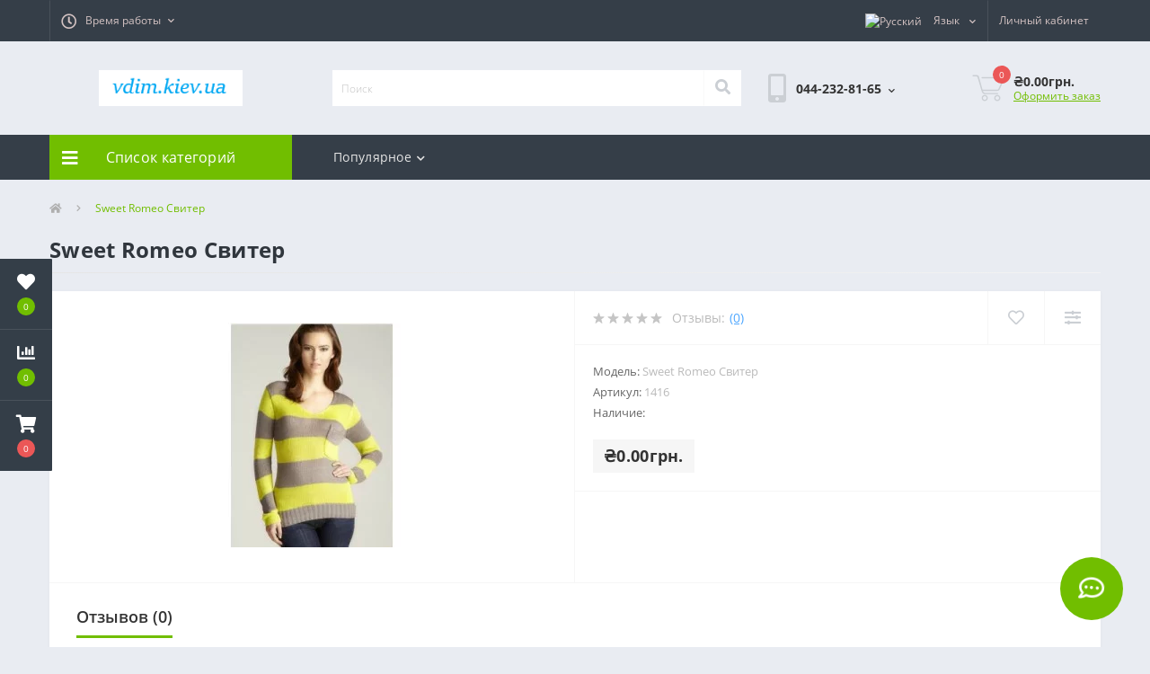

--- FILE ---
content_type: text/html; charset=utf-8
request_url: https://vdim.kiev.ua/Sweet_Romeo_%D0%A1%D0%B2%D0%B8%D1%82%D0%B5%D1%80
body_size: 22534
content:
<!DOCTYPE html>
<!--[if IE]><![endif]-->
<!--[if IE 8 ]><html dir="ltr" lang="ru" class="ie8"><![endif]-->
<!--[if IE 9 ]><html dir="ltr" lang="ru" class="ie9"><![endif]-->
<!--[if (gt IE 9)|!(IE)]><!-->
<html dir="ltr" lang="ru">
<!--<![endif]-->
<head>
<meta charset="UTF-8" />
<meta name="viewport" content="width=device-width, initial-scale=1, user-scalable=0">
<meta http-equiv="X-UA-Compatible" content="IE=edge">

                        
            			
<title>Sweet Romeo Свитер</title>

<meta property="og:title" content="Sweet Romeo Свитер" />
<meta property="og:description" content="Sweet Romeo Свитер" />
<meta property="og:site_name" content="Товары для дома интернет магазин" />
<meta property="og:url" content="https://vdim.kiev.ua/Sweet_Romeo_Свитер" />
<meta property="og:image" content="https://vdim.kiev.ua/image/catalog/products/1416_large.jpg" />
<meta property="og:image:type" content="image/jpeg" />
<meta property="og:image:width" content="300" />
<meta property="og:image:height" content="415" />
<meta property="og:image:alt" content="Sweet Romeo Свитер" />
<meta property="og:type" content="product" />
			
<base href="https://vdim.kiev.ua/" />
<meta name="description" content="Sweet Romeo Свитер" />
<meta name="keywords" content="Sweet Romeo Свитер" />
<link rel="preload" href="catalog/view/theme/oct_ultrastore/stylesheet/fonts/OpenSansLight.woff2" as="font" type="font/woff2" crossorigin>
<link rel="preload" href="catalog/view/theme/oct_ultrastore/stylesheet/fonts/OpenSansBold.woff2" as="font" type="font/woff2" crossorigin>
<link rel="preload" href="catalog/view/theme/oct_ultrastore/stylesheet/fonts/OpenSansRegular.woff2" as="font" type="font/woff2" crossorigin>
<link rel="preload" href="catalog/view/theme/oct_ultrastore/stylesheet/fonts/OpenSansSemibold.woff2" as="font" type="font/woff2" crossorigin>
<link rel="preload" href="catalog/view/theme/oct_ultrastore/stylesheet/fontawesome-free-5.6.1-web/webfonts/fa-solid-900.woff2" as="font" type="font/woff2" crossorigin>
<link rel="preload" href="catalog/view/theme/oct_ultrastore/stylesheet/fontawesome-free-5.6.1-web/webfonts/fa-regular-400.woff2" as="font" type="font/woff2" crossorigin>
<link rel="preload" href="catalog/view/theme/oct_ultrastore/stylesheet/fontawesome-free-5.6.1-web/webfonts/fa-brands-400.woff2" as="font" type="font/woff2" crossorigin>
<link href="min/cache/0a120b8cd0fdc8abebdf0bc0c1e7dff5.css?v=2.0" rel="preload" as="style" />
<link href="min/cache/0a120b8cd0fdc8abebdf0bc0c1e7dff5.css?v=2.0" rel="stylesheet" media="screen" />
<link rel="preload" as="script" href="min/cache/c78612382648544f6687f0ead5911042.js?v=2.0"/>
<script src="min/cache/c78612382648544f6687f0ead5911042.js?v=2.0"></script>
<link href="https://vdim.kiev.ua/Sweet_Romeo_Свитер" rel="canonical" />
<link href="https://vdim.kiev.ua/image/catalog/ikon002.PNG" rel="icon" />
<!-- Global site tag (gtag.js) - Google Analytics -->
<script async src="https://www.googletagmanager.com/gtag/js?id=G-LXQ4JSF4B4"></script>
<script>
  window.dataLayer = window.dataLayer || [];
  function gtag(){dataLayer.push(arguments);}
  gtag('js', new Date());

  gtag('config', 'G-LXQ4JSF4B4');
</script>
</head>
<body class="top">

						<div class="oct-fixed-bar fixed-left">
								<div class="oct-fixed-bar-item oct-fixed-bar-wishlist">
					<a href="https://vdim.kiev.ua/index.php?route=account/wishlist" class="oct-fixed-bar-link" title="Список желаний"><i class="fas fa-heart"></i><span id="oct-wishlist-quantity" class="oct-fixed-bar-quantity">0</span></a>
				</div>
												<div class="oct-fixed-bar-item oct-fixed-bar-compare">
					<a href="https://vdim.kiev.ua/index.php?route=product/compare" class="oct-fixed-bar-link" title="Список сравнения"><i class="fas fa-chart-bar"></i><span id="oct-compare-quantity" class="oct-fixed-bar-quantity">0</span></a>
				</div>
												<div class="oct-fixed-bar-item oct-fixed-bar-cart">
										<a href="javascript:;" onclick="octPopupCart()" class="oct-fixed-bar-link" title="Корзина">
										<i class="fas fa-shopping-cart"></i><span id="oct-cart-quantity" class="oct-fixed-bar-quantity">0</span></a>
				</div>
							</div>
						
<div id="us_menu_mobile_box" class="d-lg-none">
	<div id="us_menu_mobile_title" class="modal-header">
		<span class="modal-title">Меню</span>
		<button id="us_menu_mobile_close" type="button" class="us-close">
			<span aria-hidden="true" class="us-modal-close-icon us-modal-close-left"></span>
			<span aria-hidden="true" class="us-modal-close-icon us-modal-close-right"></span>
		</button>
	</div>
	<div id="us_menu_mobile_content"></div>
</div>
<nav id="top">
  <div class="container d-flex h-100">
		<div id="us_menu_mobile_button" class="us-menu-mobile d-lg-none h-100">
			<img src="catalog/view/theme/oct_ultrastore/img/burger.svg" class="us-navbar-toggler" alt="" />
		</div>
		<div id="dropdown_menu_info" class="us-top-mobile-item us-top-mobile-item-info d-lg-none dropdown h-100">
			<img src="catalog/view/theme/oct_ultrastore/img/mobile-info.svg" class="us-navbar-info" alt="" />
			<div id="us_info_mobile" class="nav-dropdown-menu">
				<div class="modal-header">
			        <div class="modal-title">Информация</div>
			        <button id="us_info_mobile_close" type="button" class="us-close">
						<span aria-hidden="true" class="us-modal-close-icon us-modal-close-left"></span>
						<span aria-hidden="true" class="us-modal-close-icon us-modal-close-right"></span>
			        </button>
			    </div>
				<div class="nav-dropdown-menu-content">
										<ul class="list-unstyled mobile-information-box">
						<li class="mobile-info-title"><strong>Информация</strong></li>
												<li class="oct-menu-information-li"><a href="https://vdim.kiev.ua/index.php?route=information/information&amp;information_id=4" class="oct-menu-a">About Us</a></li>
												<li class="oct-menu-information-li"><a href="https://vdim.kiev.ua/index.php?route=information/information&amp;information_id=6" class="oct-menu-a">Delivery Information</a></li>
												<li class="oct-menu-information-li"><a href="https://vdim.kiev.ua/index.php?route=information/information&amp;information_id=3" class="oct-menu-a">Privacy Policy</a></li>
												<li class="oct-menu-information-li"><a href="https://vdim.kiev.ua/index.php?route=information/information&amp;information_id=5" class="oct-menu-a">Terms &amp; Conditions</a></li>
											</ul>
															<ul class="list-unstyled mobile-shedule-box">
						<li class="mobile-info-title"><strong>Время работы:</strong></li>
					</ul>
														</div>
			</div>
		</div>
		<div id="top-left" class="mr-auto d-flex align-items-center">
									<div class="dropdown h-100">
			  	<a class="btn btn-shedule btn-link dropdown-toggle d-flex align-items-center h-100" href="javascript:;" role="button" id="dropdownMenu1" data-toggle="dropdown" aria-haspopup="true" aria-expanded="false"><i class="far fa-clock"></i> <span>Время работы</span> <i class="fas fa-chevron-down"></i></a>
				<ul class="dropdown-menu nav-dropdown-menu shedule-dropdown-menu" aria-labelledby="dropdownMenu1">
									    <li class="dropdown-item us-dropdown-item">понедельник 09:00–18:00</li>
				    				    <li class="dropdown-item us-dropdown-item">вторник          09:00–18:00</li>
				    				    <li class="dropdown-item us-dropdown-item">среда               09:00–18:00</li>
				    				    <li class="dropdown-item us-dropdown-item">четверг            09:00–18:00</li>
				    				    <li class="dropdown-item us-dropdown-item">пятница           09:00–18:00</li>
				    				    <li class="dropdown-item us-dropdown-item">суббота            10:00–16:00</li>
				    				    <li class="dropdown-item us-dropdown-item">воскресенье  выходной</li>
				    				</ul>
			</div>
								</div>
		<div id="top-links" class="nav ml-auto d-flex">
			<div id="language" class="language">
	<div class="mobile-info-title d-lg-none"><strong>Язык</strong></div>
	<form action="https://vdim.kiev.ua/index.php?route=common/language/language" class="h-100" method="post" enctype="multipart/form-data" id="form-language">
		<div class="btn-group h-100">
			<button class="btn btn-lang btn-link dropdown-toggle" data-toggle="dropdown" aria-haspopup="true" aria-expanded="false">
							     
			    <img src="catalog/language/ru-ru/ru-ru.png" alt="Русский" title="Русский" class="lang">
			    <span>Язык</span>
			    <i class="fas fa-chevron-down"></i>
			    			    			    			    			</button>
			<div class="dropdown-menu nav-dropdown-menu dropdown-menu-right">
						          <button class="btn btn-block language-select active-item" type="button" name="ru-ru"><img src="catalog/language/ru-ru/ru-ru.png" alt="Русский" title="Русский" /> Русский</button>
		        		          <button class="btn btn-block language-select" type="button" name="ua-uk"><img src="catalog/language/ua-uk/ua-uk.png" alt="Українська" title="Українська" /> Українська</button>
		        			</div>
		</div>
	    <input type="hidden" name="code" value="" />
	    <input type="hidden" name="redirect" value="https://vdim.kiev.ua/Sweet_Romeo_Свитер" />
	</form>
</div>

			 
			<div class="dropdown" id="us-account-dropdown">
								<a href="javascript:;" onclick="octPopupLogin();" title="Личный кабинет" class="btn btn-user btn-link btn-block h-100" role="button" aria-haspopup="true"><img src="catalog/view/theme/oct_ultrastore/img/user-mobile.svg" class="us-navbar-account" alt="" /><i class="far fa-user"></i> <span class="hidden-xs">Личный кабинет</span></a>
					        </div>
		</div>
		<a href="https://vdim.kiev.ua/index.php?route=account/wishlist" class="us-mobile-top-btn us-mobile-top-btn-wishlist d-lg-none h-100">
	<span class="us-mobile-top-btn-item"><img src="catalog/view/theme/oct_ultrastore/img/wishlist-mobile.svg" alt="" /></span>
</a>
<a href="https://vdim.kiev.ua/index.php?route=product/compare" class="us-mobile-top-btn us-mobile-top-btn-compare d-lg-none h-100">
	<span class="us-mobile-top-btn-item"><img src="catalog/view/theme/oct_ultrastore/img/compare-mobile.svg" alt="" /></span>
</a>
<a href="javascript:;" onclick="octPopupCart()" id="us_cart_mobile" class="us-mobile-top-btn us-mobile-top-btn-cart d-lg-none h-100">
	<span class="us-mobile-top-btn-item"><img src="catalog/view/theme/oct_ultrastore/img/cart-mobile.svg" alt="" /><span id="mobile_cart_index" class="mobile-header-index">0</span></span>
</a>

	</div>
</nav>
<header>
  <div class="container">
    <div class="row align-items-center">
    	<div id="logo" class="col-6 col-lg-3 col-md-3 us-logo-box text-center">
												<a href="https://vdim.kiev.ua/">
						<img src="https://vdim.kiev.ua/image/catalog/logotip01.PNG" title="Товары для дома интернет магазин" alt="Товары для дома интернет магазин" class="us-logo-img" />
					</a>
									</div>
		<div class="col-12 col-lg-5 col-md-6 us-search-box"><div id="search" class="input-group header-input-group">
	<input type="text" id="input_search" name="search" value="" placeholder="Поиск" class="input-lg h-100 header-input" />
	<button type="button"  id="oct-search-button" class="btn btn-search header-btn-search h-100"><i class="fa fa-search"></i></button>
	<div id="us_livesearch_close" onclick="clearLiveSearch();"><i class="fas fa-times"></i></div>
	<div id="us_livesearch"></div>
</div>

<script>
function clearLiveSearch() {
	$('#us_livesearch_close').removeClass('visible');
	$('#us_livesearch').removeClass('expanded');
	$('#us_livesearch').html('');
	$('#input_search').val('');
}

$(document).ready(function() {
	let timer, delay = 500;

	$('#input_search').keyup(function() {
	    let _this = $(this);

	    clearTimeout(timer);

	    timer = setTimeout(function() {
	        let value = $('header #search input[name=\'search\']').val();

			if (value.length > 2) {
				let key = encodeURIComponent(value);
				octsearch.search(key, 'desktop');
			}

	    }, delay );
	});
});
</script>
</div>
				<div class="col-6 col-lg-2 col-md-3 us-phone-box d-flex align-items-center">
			<div class="us-phone-img">
				<img src="catalog/view/theme/oct_ultrastore/img/pnone-icon.svg" alt="phone-icon">
			</div>
			<div class="us-phone-content">
								<a class="btn top-phone-btn dropdown-toggle" href="tel:0442328165" role="button" id="us-phones-dropdown" data-toggle="dropdown" aria-haspopup="true" aria-expanded="false"><span>044-232-81-65</span> <i class="fas fa-chevron-down"></i></a>
				<ul class="dropdown-menu header-dropdown-menu" aria-labelledby="us-phones-dropdown">
										<li><a href="tel:0442328165" class="phoneclick"><i class="fas fa-phone-volume"></i> 044-232-81-65</a></li>
										<li><a href="tel:0935158465" class="phoneclick"><i class="fas fa-phone-volume"></i> 093-515-84-65</a></li>
									</ul>
				
						
			</div>
		</div>
				<div id="cart" class="col-lg-2 us-cart-box d-flex align-items-center justify-content-end">
		<button type="button" class="us-cart-img" onclick="octPopupCart()">
			<img src="catalog/view/theme/oct_ultrastore/img/cart-icon.svg" alt="cart-icon">
		<span class="header-cart-index">0</span>
	</button>
	<div class="us-cart-content">
		<p class="us-cart-text">
			₴0.00грн.
		</p>
		<a href="https://vdim.kiev.ua/index.php?route=checkout/checkout" class="us-cart-link">
			Оформить заказ
		</a>
	</div>
</div>
    </div>
  </div>
</header>
<div class="menu-row sticky-top">
	<div class="container">
		<div class="row">
					<div id="oct-menu-box" class="col-lg-3">
	<div  id="oct-ultra-menu-header" class="oct-ultra-menu d-flex align-items-center justify-content-center">
		<span><i class="fas fa-bars"></i> Список категорий</span>
	</div>
	<nav id="oct-menu-dropdown-menu">
		<ul id="oct-menu-ul" class="oct-menu-ul oct-menu-parent-ul list-unstyled">
										<li class="oct-menu-li">
				<div class="d-flex align-items-center justify-content-between">
					<a href="https://vdim.kiev.ua/283" class="oct-menu-a"><span class="oct-menu-item-name">Игрушки Toys</span></a><span class="oct-menu-toggle"><i class="fas fa-chevron-right"></i></span>				</div>
				<div class="oct-menu-child-ul">
					<div class="oct-menu-back"><i class="fas fa-long-arrow-alt-left"></i> Игрушки Toys</div>
					<ul class="oct-menu-ul list-unstyled">
												<li class="oct-menu-li">
							<div class="d-flex align-items-center justify-content-between">
								<a href="https://vdim.kiev.ua/283/353"><span class="oct-menu-item-name">Аладдин игрушки фигурки Aladdin (22)</span></a>							</div>
													</li>
												<li class="oct-menu-li">
							<div class="d-flex align-items-center justify-content-between">
								<a href="https://vdim.kiev.ua/283/352"><span class="oct-menu-item-name">Бакуган игрушки Bakugan (18)</span></a>							</div>
													</li>
												<li class="oct-menu-li">
							<div class="d-flex align-items-center justify-content-between">
								<a href="https://vdim.kiev.ua/283/328"><span class="oct-menu-item-name">Биклонз Бик Лонз biklonz игрушки роботы (6)</span></a>							</div>
													</li>
												<li class="oct-menu-li">
							<div class="d-flex align-items-center justify-content-between">
								<a href="https://vdim.kiev.ua/283/298"><span class="oct-menu-item-name">Боб строитель Bob the Builder игрушки (16)</span></a>							</div>
													</li>
												<li class="oct-menu-li">
							<div class="d-flex align-items-center justify-content-between">
								<a href="https://vdim.kiev.ua/283/311-test-1"><span class="oct-menu-item-name">Бросок кобры фигурки игрушки (59)</span></a>							</div>
													</li>
												<li class="oct-menu-li">
							<div class="d-flex align-items-center justify-content-between">
								<a href="https://vdim.kiev.ua/283/betmen-igrushki-figurki-the-batman"><span class="oct-menu-item-name">Бэтмен игрушки фигурки The Batman (24)</span></a>							</div>
													</li>
												<li class="oct-menu-li">
							<div class="d-flex align-items-center justify-content-between">
								<a href="https://vdim.kiev.ua/283/volshebnyj-domik-gabbi-kukolnyj-domik-gabbi-igrushki-figurki-kukly-gabby-s-dollhouse"><span class="oct-menu-item-name">Волшебный домик Габби Кукольный домик Габби игрушки фигурки куклы gabby's dollhouse (23)</span></a>							</div>
													</li>
												<li class="oct-menu-li">
							<div class="d-flex align-items-center justify-content-between">
								<a href="https://vdim.kiev.ua/283/351"><span class="oct-menu-item-name">Волшебный парк Джун Чудо парк Диво парк (6)</span></a>							</div>
													</li>
												<li class="oct-menu-li">
							<div class="d-flex align-items-center justify-content-between">
								<a href="https://vdim.kiev.ua/283/350"><span class="oct-menu-item-name">Годзилла игрушки фигурки Godzilla (70)</span></a>							</div>
													</li>
												<li class="oct-menu-li">
							<div class="d-flex align-items-center justify-content-between">
								<a href="https://vdim.kiev.ua/283/golovolomka-igrushki-figurki-kukly-inside-out"><span class="oct-menu-item-name">Головоломка игрушки фигурки куклы Inside Out (17)</span></a>							</div>
													</li>
												<li class="oct-menu-li">
							<div class="d-flex align-items-center justify-content-between">
								<a href="https://vdim.kiev.ua/283/305"><span class="oct-menu-item-name">Громолеты вперед игрушки  (27)</span></a>							</div>
													</li>
												<li class="oct-menu-li">
							<div class="d-flex align-items-center justify-content-between">
								<a href="https://vdim.kiev.ua/283/319"><span class="oct-menu-item-name">Губка Боб Спанч Боб игрушки фигурки  (34)</span></a>							</div>
													</li>
												<li class="oct-menu-li">
							<div class="d-flex align-items-center justify-content-between">
								<a href="https://vdim.kiev.ua/283/286"><span class="oct-menu-item-name">Джейк и Пираты Нетландии  Jake and The Neve игрушки (18)</span></a>							</div>
													</li>
												<li class="oct-menu-li">
							<div class="d-flex align-items-center justify-content-between">
								<a href="https://vdim.kiev.ua/283/337"><span class="oct-menu-item-name">Дикие Скричеры игрушки Screechers Wild (21)</span></a>							</div>
													</li>
												<li class="oct-menu-li">
							<div class="d-flex align-items-center justify-content-between">
								<a href="https://vdim.kiev.ua/283/zavetnoe-zhelanie-igrushki-figurki-kukly-disney-movie-wish"><span class="oct-menu-item-name">Заветное желание игрушки фигурки куклы Disney Movie Wish (13)</span></a>							</div>
													</li>
												<li class="oct-menu-li">
							<div class="d-flex align-items-center justify-content-between">
								<a href="https://vdim.kiev.ua/283/324"><span class="oct-menu-item-name">Игрушки Бейблейд волчки Beyblade (40)</span></a>							</div>
													</li>
												<li class="oct-menu-li">
							<div class="d-flex align-items-center justify-content-between">
								<a href="https://vdim.kiev.ua/283/indiana-dzhons-igrushki-figurki-igrovye-nabory-indiana-jones"><span class="oct-menu-item-name">Индиана Джонс игрушки фигурки игровые наборы Indiana Jones (27)</span></a>							</div>
													</li>
												<li class="oct-menu-li">
							<div class="d-flex align-items-center justify-content-between">
								<a href="https://vdim.kiev.ua/283/327"><span class="oct-menu-item-name">Команда мстители игрушки фигурки Avengers  (98)</span></a>							</div>
													</li>
												<li class="oct-menu-li">
							<div class="d-flex align-items-center justify-content-between">
								<a href="https://vdim.kiev.ua/283/kosmicheskij-dzhem-2-novoe-pokolenie-igrushki-figurki-space-jam-a-new-legacy"><span class="oct-menu-item-name">Космический джем 2 Новое поколение игрушки фигурки Space Jam: A New Legacy (13)</span></a>							</div>
													</li>
												<li class="oct-menu-li">
							<div class="d-flex align-items-center justify-content-between">
								<a href="https://vdim.kiev.ua/283/303"><span class="oct-menu-item-name">Куклы Dolls (5)</span></a>							</div>
													</li>
												<li class="oct-menu-li">
							<div class="d-flex align-items-center justify-content-between">
								<a href="https://vdim.kiev.ua/283/308"><span class="oct-menu-item-name">Куклы Спейс Поп Space POP (5)</span></a>							</div>
													</li>
												<li class="oct-menu-li">
							<div class="d-flex align-items-center justify-content-between">
								<a href="https://vdim.kiev.ua/283/lajter-igrushki-figurki-kukly-lightyear"><span class="oct-menu-item-name">Лайтер игрушки фигурки куклы Lightyear (21)</span></a>							</div>
													</li>
												<li class="oct-menu-li">
							<div class="d-flex align-items-center justify-content-between">
								<a href="https://vdim.kiev.ua/283/307"><span class="oct-menu-item-name">Лига Ватчкар Лига WatchCar игрушки (32)</span></a>							</div>
													</li>
												<li class="oct-menu-li">
							<div class="d-flex align-items-center justify-content-between">
								<a href="https://vdim.kiev.ua/283/304"><span class="oct-menu-item-name">Лига справедливости игрушки фигурки Justice League (74)</span></a>							</div>
													</li>
												<li class="oct-menu-li">
							<div class="d-flex align-items-center justify-content-between">
								<a href="https://vdim.kiev.ua/283/liga-super-pitomcy-igrushki-figurki-kukly-dc-league-of-super-pets"><span class="oct-menu-item-name">Лига Супер Питомцы игрушки фигурки куклы DC League of Super-Pets (7)</span></a>							</div>
													</li>
												<li class="oct-menu-li">
							<div class="d-flex align-items-center justify-content-between">
								<a href="https://vdim.kiev.ua/283/luka-igrushki-figurki-kukly-luca-pixar-disney"><span class="oct-menu-item-name">Лука игрушки фигурки куклы Luca Pixar Disney (10)</span></a>							</div>
													</li>
												<li class="oct-menu-li">
							<div class="d-flex align-items-center justify-content-between">
								<a href="https://vdim.kiev.ua/283/301"><span class="oct-menu-item-name">Люди в черном игрушки фигурки Men in Black (9)</span></a>							</div>
													</li>
												<li class="oct-menu-li">
							<div class="d-flex align-items-center justify-content-between">
								<a href="https://vdim.kiev.ua/283/344"><span class="oct-menu-item-name">Мекард игрушки машинки роботы трансфомеры Мекардимал Mecard (15)</span></a>							</div>
													</li>
												<li class="oct-menu-li">
							<div class="d-flex align-items-center justify-content-between">
								<a href="https://vdim.kiev.ua/283/310"><span class="oct-menu-item-name">Микро роботы Нано Нитро Nano Nitro (4)</span></a>							</div>
													</li>
												<li class="oct-menu-li">
							<div class="d-flex align-items-center justify-content-between">
								<a href="https://vdim.kiev.ua/283/336"><span class="oct-menu-item-name">Монстры на каникулах Отель Трансильвания игрушки фигурки (11)</span></a>							</div>
													</li>
												<li class="oct-menu-li">
							<div class="d-flex align-items-center justify-content-between">
								<a href="https://vdim.kiev.ua/283/300"><span class="oct-menu-item-name">Небесная Академия Скайлендеров Skylanders Academy игрушки фигурки (3)</span></a>							</div>
													</li>
												<li class="oct-menu-li">
							<div class="d-flex align-items-center justify-content-between">
								<a href="https://vdim.kiev.ua/283/otryad-samoubijc-igrushki-figurki-suicide-squad"><span class="oct-menu-item-name">Отряд самоубийц игрушки фигурки Suicide Squad (9)</span></a>							</div>
													</li>
												<li class="oct-menu-li">
							<div class="d-flex align-items-center justify-content-between">
								<a href="https://vdim.kiev.ua/283/ohotniki-za-privideniyami-igrushki-figurki-ghostbusters"><span class="oct-menu-item-name">Охотники за привидениями игрушки фигурки Ghostbusters (45)</span></a>							</div>
													</li>
												<li class="oct-menu-li">
							<div class="d-flex align-items-center justify-content-between">
								<a href="https://vdim.kiev.ua/283/288"><span class="oct-menu-item-name">Паровозики из чаггингтона Chuggington игрушки (19)</span></a>							</div>
													</li>
												<li class="oct-menu-li">
							<div class="d-flex align-items-center justify-content-between">
								<a href="https://vdim.kiev.ua/283/pauchok-i-ego-udivitelnye-druzya-igrushki-figurki-igrovye-nabory-marvel-s-spidey-and-his-amazing-friends-change"><span class="oct-menu-item-name">Паучок и его удивительные друзья игрушки фигурки игровые наборы Marvel's Spidey and His Amazing Friends Change (8)</span></a>							</div>
													</li>
												<li class="oct-menu-li">
							<div class="d-flex align-items-center justify-content-between">
								<a href="https://vdim.kiev.ua/283/322"><span class="oct-menu-item-name">Покемон Pokemon фигурки игрушки  (37)</span></a>							</div>
													</li>
												<li class="oct-menu-li">
							<div class="d-flex align-items-center justify-content-between">
								<a href="https://vdim.kiev.ua/283/217"><span class="oct-menu-item-name">Продукция Hot Toys Горячие игрушки Украина (3)</span></a>							</div>
													</li>
												<li class="oct-menu-li">
							<div class="d-flex align-items-center justify-content-between">
								<a href="https://vdim.kiev.ua/283/201"><span class="oct-menu-item-name">Продукция SIDESHOW sideshow интермедия Украина (6)</span></a>							</div>
													</li>
												<li class="oct-menu-li">
							<div class="d-flex align-items-center justify-content-between">
								<a href="https://vdim.kiev.ua/283/218"><span class="oct-menu-item-name">Продукция ThreeZero threezero три ноль Украина (6)</span></a>							</div>
													</li>
												<li class="oct-menu-li">
							<div class="d-flex align-items-center justify-content-between">
								<a href="https://vdim.kiev.ua/283/204"><span class="oct-menu-item-name">Продукция worldbox в Украине  (2)</span></a>							</div>
													</li>
												<li class="oct-menu-li">
							<div class="d-flex align-items-center justify-content-between">
								<a href="https://vdim.kiev.ua/283/rajya-i-poslednij-drakon-raya-and-the-last-dragon"><span class="oct-menu-item-name">Райя и последний дракон игрушки фигурки куклы Raya and the Last Dragon (25)</span></a>							</div>
													</li>
												<li class="oct-menu-li">
							<div class="d-flex align-items-center justify-content-between">
								<a href="https://vdim.kiev.ua/283/Ральф против интернета игрушки фигурки Ральф 2"><span class="oct-menu-item-name">Ральф против интернета игрушки фигурки Ральф 2 (31)</span></a>							</div>
													</li>
												<li class="oct-menu-li">
							<div class="d-flex align-items-center justify-content-between">
								<a href="https://vdim.kiev.ua/283/315"><span class="oct-menu-item-name">Расти механик игрушки фигурки (14)</span></a>							</div>
													</li>
												<li class="oct-menu-li">
							<div class="d-flex align-items-center justify-content-between">
								<a href="https://vdim.kiev.ua/283/rusalochka-igrushki-figurki-igrovye-nabory-kukly-the-little-mermaid-disney"><span class="oct-menu-item-name">Русалочка игрушки фигурки игровые наборы куклы the little mermaid Disney (15)</span></a>							</div>
													</li>
												<li class="oct-menu-li">
							<div class="d-flex align-items-center justify-content-between">
								<a href="https://vdim.kiev.ua/283/317"><span class="oct-menu-item-name">Скуби ду игрушки фигурки Scooby Doo (30)</span></a>							</div>
													</li>
												<li class="oct-menu-li">
							<div class="d-flex align-items-center justify-content-between">
								<a href="https://vdim.kiev.ua/283/sonik-v-kino-igrushki-figurki-kukly-sonic-the-hedgehog-movie"><span class="oct-menu-item-name">Соник в кино игрушки фигурки куклы sonic the hedgehog movie (39)</span></a>							</div>
													</li>
												<li class="oct-menu-li">
							<div class="d-flex align-items-center justify-content-between">
								<a href="https://vdim.kiev.ua/283/331"><span class="oct-menu-item-name">Суперсемейка игрушки фигурки (46)</span></a>							</div>
													</li>
												<li class="oct-menu-li">
							<div class="d-flex align-items-center justify-content-between">
								<a href="https://vdim.kiev.ua/283/302"><span class="oct-menu-item-name">Терминатор фигурки игрушки Terminator (14)</span></a>							</div>
													</li>
												<li class="oct-menu-li">
							<div class="d-flex align-items-center justify-content-between">
								<a href="https://vdim.kiev.ua/283/tom-i-dzherri-igrushki-figurki-tom-and-jerry"><span class="oct-menu-item-name">Том и Джерри игрушки фигурки Tom and Jerry (14)</span></a>							</div>
													</li>
												<li class="oct-menu-li">
							<div class="d-flex align-items-center justify-content-between">
								<a href="https://vdim.kiev.ua/283/287"><span class="oct-menu-item-name">Шериф Келли и дикий запад игрушки (14)</span></a>							</div>
													</li>
												<li class="oct-menu-li">
							<div class="d-flex align-items-center justify-content-between">
								<a href="https://vdim.kiev.ua/283/shenyachij-patrul-igrushki-figurki-kukly-paw-patrol"><span class="oct-menu-item-name">Щенячий патруль игрушки фигурки куклы PAW Patrol (24)</span></a>							</div>
													</li>
												<li class="oct-menu-li">
							<div class="d-flex align-items-center justify-content-between">
								<a href="https://vdim.kiev.ua/283/elementarno-igrushki-figurki-kukly-elemental-disney"><span class="oct-menu-item-name">Элементарно игрушки фигурки куклы Elemental Disney (6)</span></a>							</div>
													</li>
												<li class="oct-menu-li">
							<div class="d-flex align-items-center justify-content-between">
								<a href="https://vdim.kiev.ua/283/enkanto-mir-magii-igrushki-figurki-encanto-disney"><span class="oct-menu-item-name">Энканто Мир магии игрушки фигурки Encanto Disney (15)</span></a>							</div>
													</li>
												<li class="oct-menu-li">
							<div class="d-flex align-items-center justify-content-between">
								<a href="https://vdim.kiev.ua/283/ya-krasneyu-igrushki-figurki-kukly-turning-red"><span class="oct-menu-item-name">Я краснею игрушки фигурки куклы Turning Red (8)</span></a>							</div>
													</li>
												<li class="oct-menu-li">
							<div class="d-flex align-items-center justify-content-between">
								<a href="https://vdim.kiev.ua/283/329"><span class="oct-menu-item-name">﻿Игрушки фигурки Дэдпул Deadpool (34)</span></a>							</div>
													</li>
																	</ul>
				</div>
			</li>
								<li class="oct-menu-li"><a href="https://vdim.kiev.ua/269" class="oct-menu-a"><span class="oct-menu-item-name">Игрушки компании Little Tikes Литл Тайкес Украина</span></a></li>
								<li class="oct-menu-li"><a href="https://vdim.kiev.ua/233" class="oct-menu-a"><span class="oct-menu-item-name">Игрушки компании VTech Втеч Украина</span></a></li>
								<li class="oct-menu-li"><a href="https://vdim.kiev.ua/266" class="oct-menu-a"><span class="oct-menu-item-name">Игрушки компании Анимал планет Animal Planet Украина</span></a></li>
								<li class="oct-menu-li">
				<div class="d-flex align-items-center justify-content-between">
					<a href="https://vdim.kiev.ua/261" class="oct-menu-a"><span class="oct-menu-item-name">Игрушки компании Бандаи Bandai Украина</span></a><span class="oct-menu-toggle"><i class="fas fa-chevron-right"></i></span>				</div>
				<div class="oct-menu-child-ul">
					<div class="oct-menu-back"><i class="fas fa-long-arrow-alt-left"></i> Игрушки компании Бандаи Bandai Украина</div>
					<ul class="oct-menu-ul list-unstyled">
												<li class="oct-menu-li">
							<div class="d-flex align-items-center justify-content-between">
								<a href="https://vdim.kiev.ua/261/262"><span class="oct-menu-item-name">Куклы Игрушки Леди Баг и Супер Кот (24)</span></a>							</div>
													</li>
												<li class="oct-menu-li">
							<div class="d-flex align-items-center justify-content-between">
								<a href="https://vdim.kiev.ua/261/282"><span class="oct-menu-item-name">Мобильный воин ГАНДАМ Железнокровные сироты игрушки (17)</span></a>							</div>
													</li>
												<li class="oct-menu-li">
							<div class="d-flex align-items-center justify-content-between">
								<a href="https://vdim.kiev.ua/261/263"><span class="oct-menu-item-name">Могучие рейнджеры Power Rangers игрушки фигурки (70)</span></a>							</div>
													</li>
																	</ul>
				</div>
			</li>
								<li class="oct-menu-li">
				<div class="d-flex align-items-center justify-content-between">
					<a href="https://vdim.kiev.ua/253" class="oct-menu-a"><span class="oct-menu-item-name">Игрушки компании Дисней Disney Store Украина</span></a><span class="oct-menu-toggle"><i class="fas fa-chevron-right"></i></span>				</div>
				<div class="oct-menu-child-ul">
					<div class="oct-menu-back"><i class="fas fa-long-arrow-alt-left"></i> Игрушки компании Дисней Disney Store Украина</div>
					<ul class="oct-menu-ul list-unstyled">
												<li class="oct-menu-li">
							<div class="d-flex align-items-center justify-content-between">
								<a href="https://vdim.kiev.ua/253/284"><span class="oct-menu-item-name">Доктор Плюшева игрушки Doc McStuffins (12)</span></a>							</div>
													</li>
												<li class="oct-menu-li">
							<div class="d-flex align-items-center justify-content-between">
								<a href="https://vdim.kiev.ua/253/314"><span class="oct-menu-item-name">Король Лев Lion King игрушки (16)</span></a>							</div>
													</li>
												<li class="oct-menu-li">
							<div class="d-flex align-items-center justify-content-between">
								<a href="https://vdim.kiev.ua/253/260"><span class="oct-menu-item-name">Кутюр де сила Дисней Couture de Force Disney (15)</span></a>							</div>
													</li>
																	</ul>
				</div>
			</li>
								<li class="oct-menu-li"><a href="https://vdim.kiev.ua/264" class="oct-menu-a"><span class="oct-menu-item-name">Игрушки компании Кидкрафт KidKraft Украина</span></a></li>
								<li class="oct-menu-li">
				<div class="d-flex align-items-center justify-content-between">
					<a href="https://vdim.kiev.ua/252" class="oct-menu-a"><span class="oct-menu-item-name">Игрушки компании Марвел Marvel Comics Украина</span></a><span class="oct-menu-toggle"><i class="fas fa-chevron-right"></i></span>				</div>
				<div class="oct-menu-child-ul">
					<div class="oct-menu-back"><i class="fas fa-long-arrow-alt-left"></i> Игрушки компании Марвел Marvel Comics Украина</div>
					<ul class="oct-menu-ul list-unstyled">
												<li class="oct-menu-li">
							<div class="d-flex align-items-center justify-content-between">
								<a href="https://vdim.kiev.ua/252/281"><span class="oct-menu-item-name">Логан Logan Люди Икс фигурки игрушки (26)</span></a>							</div>
													</li>
												<li class="oct-menu-li">
							<div class="d-flex align-items-center justify-content-between">
								<a href="https://vdim.kiev.ua/252/321"><span class="oct-menu-item-name">Мультивселенная Марвел Multiverse фигурки игрушки (44)</span></a>							</div>
													</li>
																	</ul>
				</div>
			</li>
								<li class="oct-menu-li">
				<div class="d-flex align-items-center justify-content-between">
					<a href="https://vdim.kiev.ua/254" class="oct-menu-a"><span class="oct-menu-item-name">Игрушки компании Маттел Mattel Украина</span></a><span class="oct-menu-toggle"><i class="fas fa-chevron-right"></i></span>				</div>
				<div class="oct-menu-child-ul">
					<div class="oct-menu-back"><i class="fas fa-long-arrow-alt-left"></i> Игрушки компании Маттел Mattel Украина</div>
					<ul class="oct-menu-ul list-unstyled">
												<li class="oct-menu-li">
							<div class="d-flex align-items-center justify-content-between">
								<a href="https://vdim.kiev.ua/254/255"><span class="oct-menu-item-name">Куклы Эвер Афтер Хай Ever After High (44)</span></a>							</div>
													</li>
																	</ul>
				</div>
			</li>
								<li class="oct-menu-li">
				<div class="d-flex align-items-center justify-content-between">
					<a href="https://vdim.kiev.ua/275" class="oct-menu-a"><span class="oct-menu-item-name">Игрушки компании Фонко Funko Украина</span></a><span class="oct-menu-toggle"><i class="fas fa-chevron-right"></i></span>				</div>
				<div class="oct-menu-child-ul">
					<div class="oct-menu-back"><i class="fas fa-long-arrow-alt-left"></i> Игрушки компании Фонко Funko Украина</div>
					<ul class="oct-menu-ul list-unstyled">
												<li class="oct-menu-li">
							<div class="d-flex align-items-center justify-content-between">
								<a href="https://vdim.kiev.ua/275/276"><span class="oct-menu-item-name">Книга жизни The Book of Life игрушки (3)</span></a>							</div>
													</li>
																	</ul>
				</div>
			</li>
								<li class="oct-menu-li">
				<div class="d-flex align-items-center justify-content-between">
					<a href="https://vdim.kiev.ua/258" class="oct-menu-a"><span class="oct-menu-item-name">Игрушки компании Хасбро Hasbro Украина</span></a><span class="oct-menu-toggle"><i class="fas fa-chevron-right"></i></span>				</div>
				<div class="oct-menu-child-ul">
					<div class="oct-menu-back"><i class="fas fa-long-arrow-alt-left"></i> Игрушки компании Хасбро Hasbro Украина</div>
					<ul class="oct-menu-ul list-unstyled">
												<li class="oct-menu-li">
							<div class="d-flex align-items-center justify-content-between">
								<a href="https://vdim.kiev.ua/258/259"><span class="oct-menu-item-name">Куклы Baby Alive Живой ребенок младенец (19)</span></a>							</div>
													</li>
												<li class="oct-menu-li">
							<div class="d-flex align-items-center justify-content-between">
								<a href="https://vdim.kiev.ua/258/306"><span class="oct-menu-item-name">Ханазуки Hanazuki игрушки (10)</span></a>							</div>
													</li>
																	</ul>
				</div>
			</li>
								<li class="oct-menu-li"><a href="https://vdim.kiev.ua/207" class="oct-menu-a"><span class="oct-menu-item-name">Игрушки от компании Nickelodeon Украина </span></a></li>
								<li class="oct-menu-li"><a href="https://vdim.kiev.ua/210" class="oct-menu-a"><span class="oct-menu-item-name">Игрушки от компании Playskool плейскул Украина</span></a></li>
								<li class="oct-menu-li">
				<div class="d-flex align-items-center justify-content-between">
					<a href="https://vdim.kiev.ua/208" class="oct-menu-a"><span class="oct-menu-item-name">Игрушки от компании Spin Master спин мастер Украина</span></a><span class="oct-menu-toggle"><i class="fas fa-chevron-right"></i></span>				</div>
				<div class="oct-menu-child-ul">
					<div class="oct-menu-back"><i class="fas fa-long-arrow-alt-left"></i> Игрушки от компании Spin Master спин мастер Украина</div>
					<ul class="oct-menu-ul list-unstyled">
												<li class="oct-menu-li">
							<div class="d-flex align-items-center justify-content-between">
								<a href="https://vdim.kiev.ua/208/274"><span class="oct-menu-item-name">Собачки Щенки Chubby Puppies игрушки (22)</span></a>							</div>
													</li>
												<li class="oct-menu-li">
							<div class="d-flex align-items-center justify-content-between">
								<a href="https://vdim.kiev.ua/208/272"><span class="oct-menu-item-name">Трон восстание игрушки фигурки (16)</span></a>							</div>
													</li>
																	</ul>
				</div>
			</li>
								<li class="oct-menu-li"><a href="https://vdim.kiev.ua/212" class="oct-menu-a"><span class="oct-menu-item-name">Игрушки от компании WolVol Украина</span></a></li>
								<li class="oct-menu-li">
				<div class="d-flex align-items-center justify-content-between">
					<a href="https://vdim.kiev.ua/279" class="oct-menu-a"><span class="oct-menu-item-name">Игрушки фигурки ДиСи Комикс DC comics</span></a><span class="oct-menu-toggle"><i class="fas fa-chevron-right"></i></span>				</div>
				<div class="oct-menu-child-ul">
					<div class="oct-menu-back"><i class="fas fa-long-arrow-alt-left"></i> Игрушки фигурки ДиСи Комикс DC comics</div>
					<ul class="oct-menu-ul list-unstyled">
												<li class="oct-menu-li">
							<div class="d-flex align-items-center justify-content-between">
								<a href="https://vdim.kiev.ua/279/280"><span class="oct-menu-item-name">Легенды завтрашнего дня Legends of Tomorrow (4)</span></a>							</div>
													</li>
																	</ul>
				</div>
			</li>
								<li class="oct-menu-li">
				<div class="d-flex align-items-center justify-content-between">
					<a href="https://vdim.kiev.ua/238" class="oct-menu-a"><span class="oct-menu-item-name">Игрушки фигурки наборы из Мультфильмов и детских сериалов</span></a><span class="oct-menu-toggle"><i class="fas fa-chevron-right"></i></span>				</div>
				<div class="oct-menu-child-ul">
					<div class="oct-menu-back"><i class="fas fa-long-arrow-alt-left"></i> Игрушки фигурки наборы из Мультфильмов и детских сериалов</div>
					<ul class="oct-menu-ul list-unstyled">
												<li class="oct-menu-li">
							<div class="d-flex align-items-center justify-content-between">
								<a href="https://vdim.kiev.ua/238/246"><span class="oct-menu-item-name">Бен 10 Омниверс игрушки фигурки (65)</span></a>							</div>
													</li>
												<li class="oct-menu-li">
							<div class="d-flex align-items-center justify-content-between">
								<a href="https://vdim.kiev.ua/238/239"><span class="oct-menu-item-name">Блэйз Вспыш  и Чудо машинки игрушки (17)</span></a>							</div>
													</li>
												<li class="oct-menu-li">
							<div class="d-flex align-items-center justify-content-between">
								<a href="https://vdim.kiev.ua/238/271"><span class="oct-menu-item-name">Братц Bratz Куклы игрушки (10)</span></a>							</div>
													</li>
												<li class="oct-menu-li">
							<div class="d-flex align-items-center justify-content-between">
								<a href="https://vdim.kiev.ua/238/278"><span class="oct-menu-item-name">Вольтрон Легендарный защитник игрушки Voltron (23)</span></a>							</div>
													</li>
												<li class="oct-menu-li">
							<div class="d-flex align-items-center justify-content-between">
								<a href="https://vdim.kiev.ua/238/240"><span class="oct-menu-item-name">Герои в масках Пи Джей Маски игрушки (52)</span></a>							</div>
													</li>
												<li class="oct-menu-li">
							<div class="d-flex align-items-center justify-content-between">
								<a href="https://vdim.kiev.ua/238/285"><span class="oct-menu-item-name">Голди и Мишка Goldie and Bear игрушки (9)</span></a>							</div>
													</li>
												<li class="oct-menu-li">
							<div class="d-flex align-items-center justify-content-between">
								<a href="https://vdim.kiev.ua/238/Громокошки Громовые Коты ThunderCats"><span class="oct-menu-item-name">Громокошки Громовые Коты ThunderCats (5)</span></a>							</div>
													</li>
												<li class="oct-menu-li">
							<div class="d-flex align-items-center justify-content-between">
								<a href="https://vdim.kiev.ua/238/242"><span class="oct-menu-item-name">Елена из Авалора игрушки фигурки  (29)</span></a>							</div>
													</li>
												<li class="oct-menu-li">
							<div class="d-flex align-items-center justify-content-between">
								<a href="https://vdim.kiev.ua/238/330"><span class="oct-menu-item-name">Зак Шторм игрушки фигурки (11)</span></a>							</div>
													</li>
												<li class="oct-menu-li">
							<div class="d-flex align-items-center justify-content-between">
								<a href="https://vdim.kiev.ua/238/Igrushki-Moi-malen'kiye-poni-May-Litl-Poni-My-Little-Pony-figurki"><span class="oct-menu-item-name">Игрушки Мои маленькие пони Май Литл Пони My Little Pony фигурки (70)</span></a>							</div>
													</li>
												<li class="oct-menu-li">
							<div class="d-flex align-items-center justify-content-between">
								<a href="https://vdim.kiev.ua/238/289"><span class="oct-menu-item-name">Катя и Мим Мим Kate Mim Mim игрушки фигурки (7)</span></a>							</div>
													</li>
												<li class="oct-menu-li">
							<div class="d-flex align-items-center justify-content-between">
								<a href="https://vdim.kiev.ua/238/245"><span class="oct-menu-item-name">Королевские Питомцы Пушистые Истории игрушки фигурки (21)</span></a>							</div>
													</li>
												<li class="oct-menu-li">
							<div class="d-flex align-items-center justify-content-between">
								<a href="https://vdim.kiev.ua/238/357"><span class="oct-menu-item-name">Крижане серце Холодное сердце Frozen Disney (31)</span></a>							</div>
													</li>
												<li class="oct-menu-li">
							<div class="d-flex align-items-center justify-content-between">
								<a href="https://vdim.kiev.ua/238/267"><span class="oct-menu-item-name">Магия МиМис MagicMeeMees Магия Ми Мис игрушки (13)</span></a>							</div>
													</li>
												<li class="oct-menu-li">
							<div class="d-flex align-items-center justify-content-between">
								<a href="https://vdim.kiev.ua/238/244"><span class="oct-menu-item-name">Майлз с другой планеты игрушки фигурки (29)</span></a>							</div>
													</li>
												<li class="oct-menu-li">
							<div class="d-flex align-items-center justify-content-between">
								<a href="https://vdim.kiev.ua/238/313"><span class="oct-menu-item-name">Микки и родстерные гонщики игрушки (25)</span></a>							</div>
													</li>
												<li class="oct-menu-li">
							<div class="d-flex align-items-center justify-content-between">
								<a href="https://vdim.kiev.ua/238/335"><span class="oct-menu-item-name">Минифорс игрушки фигурки (31)</span></a>							</div>
													</li>
												<li class="oct-menu-li">
							<div class="d-flex align-items-center justify-content-between">
								<a href="https://vdim.kiev.ua/238/312"><span class="oct-menu-item-name">Мой друг щенок Puppy Dog Pals (25)</span></a>							</div>
													</li>
												<li class="oct-menu-li">
							<div class="d-flex align-items-center justify-content-between">
								<a href="https://vdim.kiev.ua/238/347"><span class="oct-menu-item-name">Мультфильм Хетчималс Hatchimals птенцы питомцы игрушки (12)</span></a>							</div>
													</li>
												<li class="oct-menu-li">
							<div class="d-flex align-items-center justify-content-between">
								<a href="https://vdim.kiev.ua/238/265"><span class="oct-menu-item-name">Октонавты игрушки фигурки (41)</span></a>							</div>
													</li>
												<li class="oct-menu-li">
							<div class="d-flex align-items-center justify-content-between">
								<a href="https://vdim.kiev.ua/238/318"><span class="oct-menu-item-name">Охотники на троллей игрушки фигурки Trollhunters  (13)</span></a>							</div>
													</li>
												<li class="oct-menu-li">
							<div class="d-flex align-items-center justify-content-between">
								<a href="https://vdim.kiev.ua/238/355"><span class="oct-menu-item-name">Плеймобил Через вселенные Playmobil (8)</span></a>							</div>
													</li>
												<li class="oct-menu-li">
							<div class="d-flex align-items-center justify-content-between">
								<a href="https://vdim.kiev.ua/238/Poy-Zveropoy-Put' k-slave-Sing-igrushki"><span class="oct-menu-item-name">Пой Зверопой Путь к славе Sing игрушки (22)</span></a>							</div>
													</li>
												<li class="oct-menu-li">
							<div class="d-flex align-items-center justify-content-between">
								<a href="https://vdim.kiev.ua/238/250"><span class="oct-menu-item-name">Принцесса София Прекрасная Как стать принцессой игрушки (27)</span></a>							</div>
													</li>
												<li class="oct-menu-li">
							<div class="d-flex align-items-center justify-content-between">
								<a href="https://vdim.kiev.ua/238/356"><span class="oct-menu-item-name">Роботы пожарные игрушки фигурки (6)</span></a>							</div>
													</li>
												<li class="oct-menu-li">
							<div class="d-flex align-items-center justify-content-between">
								<a href="https://vdim.kiev.ua/238/366"><span class="oct-menu-item-name">Спирит ﻿игрушки фигурки Spirit (15)</span></a>							</div>
													</li>
												<li class="oct-menu-li">
							<div class="d-flex align-items-center justify-content-between">
								<a href="https://vdim.kiev.ua/238/243"><span class="oct-menu-item-name">Стар Дарлингс игрушки фигурки (9)</span></a>							</div>
													</li>
												<li class="oct-menu-li">
							<div class="d-flex align-items-center justify-content-between">
								<a href="https://vdim.kiev.ua/238/241"><span class="oct-menu-item-name">Страж лев Львиная стража Хранитель Лев Игрушки (24)</span></a>							</div>
													</li>
												<li class="oct-menu-li">
							<div class="d-flex align-items-center justify-content-between">
								<a href="https://vdim.kiev.ua/238/323"><span class="oct-menu-item-name">Тайна Коко игрушки фигурки Coco (28)</span></a>							</div>
													</li>
												<li class="oct-menu-li">
							<div class="d-flex align-items-center justify-content-between">
								<a href="https://vdim.kiev.ua/238/290"><span class="oct-menu-item-name">Тачки Cars игрушки (114)</span></a>							</div>
													</li>
												<li class="oct-menu-li">
							<div class="d-flex align-items-center justify-content-between">
								<a href="https://vdim.kiev.ua/238/248"><span class="oct-menu-item-name">Школа Супергероинь супер героинь игрушки (20)</span></a>							</div>
													</li>
												<li class="oct-menu-li">
							<div class="d-flex align-items-center justify-content-between">
								<a href="https://vdim.kiev.ua/238/268"><span class="oct-menu-item-name">Шопкинс Shopkins игрушки фигурки (25)</span></a>							</div>
													</li>
												<li class="oct-menu-li">
							<div class="d-flex align-items-center justify-content-between">
								<a href="https://vdim.kiev.ua/238/349"><span class="oct-menu-item-name">Юная Лига Справедливости (11)</span></a>							</div>
													</li>
																	</ul>
				</div>
			</li>
								<li class="oct-menu-li">
				<div class="d-flex align-items-center justify-content-between">
					<a href="https://vdim.kiev.ua/200" class="oct-menu-a"><span class="oct-menu-item-name">Игрушки Фигурки с фильмов и сериалов </span></a><span class="oct-menu-toggle"><i class="fas fa-chevron-right"></i></span>				</div>
				<div class="oct-menu-child-ul">
					<div class="oct-menu-back"><i class="fas fa-long-arrow-alt-left"></i> Игрушки Фигурки с фильмов и сериалов </div>
					<ul class="oct-menu-ul list-unstyled">
												<li class="oct-menu-li">
							<div class="d-flex align-items-center justify-content-between">
								<a href="https://vdim.kiev.ua/200/257"><span class="oct-menu-item-name">300 Спартанцев Spartans фигурки игрушки (5)</span></a>							</div>
													</li>
												<li class="oct-menu-li">
							<div class="d-flex align-items-center justify-content-between">
								<a href="https://vdim.kiev.ua/200/Гарри Поттер игрушки фигурки Harry Potter"><span class="oct-menu-item-name">Гарри Поттер игрушки фигурки Harry Potter (21)</span></a>							</div>
													</li>
												<li class="oct-menu-li">
							<div class="d-flex align-items-center justify-content-between">
								<a href="https://vdim.kiev.ua/200/gladiator-figurki-igrushki-gladiator"><span class="oct-menu-item-name">Гладиатор фигурки игрушки Gladiator (9)</span></a>							</div>
													</li>
												<li class="oct-menu-li">
							<div class="d-flex align-items-center justify-content-between">
								<a href="https://vdim.kiev.ua/200/236"><span class="oct-menu-item-name">Готэм Gotham серии комиксов издательства DC Comics (9)</span></a>							</div>
													</li>
												<li class="oct-menu-li">
							<div class="d-flex align-items-center justify-content-between">
								<a href="https://vdim.kiev.ua/200/222"><span class="oct-menu-item-name">Доктор Стрэнж игрушки фигурки (19)</span></a>							</div>
													</li>
												<li class="oct-menu-li">
							<div class="d-flex align-items-center justify-content-between">
								<a href="https://vdim.kiev.ua/200/227"><span class="oct-menu-item-name">Другой мир Underworld фигурки игрушки (6)</span></a>							</div>
													</li>
												<li class="oct-menu-li">
							<div class="d-flex align-items-center justify-content-between">
								<a href="https://vdim.kiev.ua/200/320"><span class="oct-menu-item-name">Защитники марвел The Defenders игрушки фигурки (7)</span></a>							</div>
													</li>
												<li class="oct-menu-li">
							<div class="d-flex align-items-center justify-content-between">
								<a href="https://vdim.kiev.ua/200/228"><span class="oct-menu-item-name">Звездные войны Зоряні війни Star Wars  (149)</span></a>							</div>
													</li>
												<li class="oct-menu-li">
							<div class="d-flex align-items-center justify-content-between">
								<a href="https://vdim.kiev.ua/200/igra-v-kalmara-igrushki-figurki-squid-game-ojing-eo-geim"><span class="oct-menu-item-name">Игра в кальмара игрушки фигурки Squid Game Ojing-eo Geim (8)</span></a>							</div>
													</li>
												<li class="oct-menu-li">
							<div class="d-flex align-items-center justify-content-between">
								<a href="https://vdim.kiev.ua/200/249"><span class="oct-menu-item-name">Игрушки фигурки Кредо убийцы Кредо вбивці Assassin's Creed (29)</span></a>							</div>
													</li>
												<li class="oct-menu-li">
							<div class="d-flex align-items-center justify-content-between">
								<a href="https://vdim.kiev.ua/200/270"><span class="oct-menu-item-name">Команда Новый век Проект Мс2 Project Mc2  (18)</span></a>							</div>
													</li>
												<li class="oct-menu-li">
							<div class="d-flex align-items-center justify-content-between">
								<a href="https://vdim.kiev.ua/200/226"><span class="oct-menu-item-name">Макс Стил Max Steel игрушки фигурки (24)</span></a>							</div>
													</li>
												<li class="oct-menu-li">
							<div class="d-flex align-items-center justify-content-between">
								<a href="https://vdim.kiev.ua/200/292"><span class="oct-menu-item-name">Матрица The Matrix игрушки фигурки (10)</span></a>							</div>
													</li>
												<li class="oct-menu-li">
							<div class="d-flex align-items-center justify-content-between">
								<a href="https://vdim.kiev.ua/200/Mir-Yurskogo-perioda-igrushki-figurki-Dinozavry-Igrushki-figurki-Jurassic-World-Jurassic-Park-Camp-Cretaceous"><span class="oct-menu-item-name">Мир Юрского периода игрушки фигурки (88)</span></a>							</div>
													</li>
												<li class="oct-menu-li">
							<div class="d-flex align-items-center justify-content-between">
								<a href="https://vdim.kiev.ua/200/345"><span class="oct-menu-item-name">Монкарт игрушки машинки робот Monkart (6)</span></a>							</div>
													</li>
												<li class="oct-menu-li">
							<div class="d-flex align-items-center justify-content-between">
								<a href="https://vdim.kiev.ua/200/216"><span class="oct-menu-item-name">Мортал Комбат Mortal Kombat фигурки игрушки (52)</span></a>							</div>
													</li>
												<li class="oct-menu-li">
							<div class="d-flex align-items-center justify-content-between">
								<a href="https://vdim.kiev.ua/200/202"><span class="oct-menu-item-name">Обитель зла Resident Evil фигурки  (9)</span></a>							</div>
													</li>
												<li class="oct-menu-li">
							<div class="d-flex align-items-center justify-content-between">
								<a href="https://vdim.kiev.ua/200/273"><span class="oct-menu-item-name">Однажды в сказке игрушки фигурки (4)</span></a>							</div>
													</li>
												<li class="oct-menu-li">
							<div class="d-flex align-items-center justify-content-between">
								<a href="https://vdim.kiev.ua/200/221"><span class="oct-menu-item-name">Отряд самоубийц фигурки игрушки Suicide Squad (26)</span></a>							</div>
													</li>
												<li class="oct-menu-li">
							<div class="d-flex align-items-center justify-content-between">
								<a href="https://vdim.kiev.ua/200/247"><span class="oct-menu-item-name">Пираты Карибского моря Pirates of the Caribbean игрушки фигурки (23)</span></a>							</div>
													</li>
												<li class="oct-menu-li">
							<div class="d-flex align-items-center justify-content-between">
								<a href="https://vdim.kiev.ua/200/225"><span class="oct-menu-item-name">Полный расколбас розковбас фигурки игрушки (6)</span></a>							</div>
													</li>
												<li class="oct-menu-li">
							<div class="d-flex align-items-center justify-content-between">
								<a href="https://vdim.kiev.ua/200/234"><span class="oct-menu-item-name">Стрела Arrow фигурки игрушки (18)</span></a>							</div>
													</li>
												<li class="oct-menu-li">
							<div class="d-flex align-items-center justify-content-between">
								<a href="https://vdim.kiev.ua/200/237"><span class="oct-menu-item-name">Теория Большого взрыва The Big Bang Theory (25)</span></a>							</div>
													</li>
												<li class="oct-menu-li">
							<div class="d-flex align-items-center justify-content-between">
								<a href="https://vdim.kiev.ua/200/326"><span class="oct-menu-item-name">Тихоокеанский рубеж роботы игрушки Pacific Rim (17)</span></a>							</div>
													</li>
												<li class="oct-menu-li">
							<div class="d-flex align-items-center justify-content-between">
								<a href="https://vdim.kiev.ua/200/235"><span class="oct-menu-item-name">Флэш The Flash игрушки фигурки (26)</span></a>							</div>
													</li>
												<li class="oct-menu-li">
							<div class="d-flex align-items-center justify-content-between">
								<a href="https://vdim.kiev.ua/200/277"><span class="oct-menu-item-name">Форсаж игрушки (83)</span></a>							</div>
													</li>
												<li class="oct-menu-li">
							<div class="d-flex align-items-center justify-content-between">
								<a href="https://vdim.kiev.ua/200/203"><span class="oct-menu-item-name">Ходячие мертвецы The Walking Dead фигурки (15)</span></a>							</div>
													</li>
												<li class="oct-menu-li">
							<div class="d-flex align-items-center justify-content-between">
								<a href="https://vdim.kiev.ua/200/Chelovek-pauk-igrushki-figurki-Spider-Man"><span class="oct-menu-item-name">Человек паук игрушки фигурки Spider Man (99)</span></a>							</div>
													</li>
												<li class="oct-menu-li">
							<div class="d-flex align-items-center justify-content-between">
								<a href="https://vdim.kiev.ua/200/chelovek-muravej-i-osa-igrushki-figurki-ant-man-and-the-wasp-toys"><span class="oct-menu-item-name">Человек-муравей и Оса игрушки фигурки Ant-Man and The Wasp toys (8)</span></a>							</div>
													</li>
												<li class="oct-menu-li">
							<div class="d-flex align-items-center justify-content-between">
								<a href="https://vdim.kiev.ua/200/Черная вдова 2020 игрушка фигурка Марвел Black Widow"><span class="oct-menu-item-name">Черная вдова 2020 игрушка фигурка Марвел Black Widow (9)</span></a>							</div>
													</li>
												<li class="oct-menu-li">
							<div class="d-flex align-items-center justify-content-between">
								<a href="https://vdim.kiev.ua/200/291"><span class="oct-menu-item-name">Чудо женщина Wonder Woman игрушки фигурки (22)</span></a>							</div>
													</li>
												<li class="oct-menu-li">
							<div class="d-flex align-items-center justify-content-between">
								<a href="https://vdim.kiev.ua/200/shan-chi-figurki-igrushki-shang-chi"><span class="oct-menu-item-name">Шан-Чи фигурки игрушки Shang-Chi (13)</span></a>							</div>
													</li>
												<li class="oct-menu-li">
							<div class="d-flex align-items-center justify-content-between">
								<a href="https://vdim.kiev.ua/200/325"><span class="oct-menu-item-name">﻿Черная Пантера игрушки фигурки black panther  (29)</span></a>							</div>
													</li>
																	</ul>
				</div>
			</li>
								<li class="oct-menu-li">
				<div class="d-flex align-items-center justify-content-between">
					<a href="https://vdim.kiev.ua/katalog-kosmetiki-cosmetics-cream" class="oct-menu-a"><span class="oct-menu-item-name">Каталог косметики cosmetics cream</span></a><span class="oct-menu-toggle"><i class="fas fa-chevron-right"></i></span>				</div>
				<div class="oct-menu-child-ul">
					<div class="oct-menu-back"><i class="fas fa-long-arrow-alt-left"></i> Каталог косметики cosmetics cream</div>
					<ul class="oct-menu-ul list-unstyled">
												<li class="oct-menu-li">
							<div class="d-flex align-items-center justify-content-between">
								<a href="https://vdim.kiev.ua/katalog-kosmetiki-cosmetics-cream/kremy-cream"><span class="oct-menu-item-name">Кремы cream (3)</span></a>							</div>
													</li>
																	</ul>
				</div>
			</li>
								<li class="oct-menu-li"><a href="https://vdim.kiev.ua/206" class="oct-menu-a"><span class="oct-menu-item-name">Кинетический песок  Kinetic Sand </span></a></li>
								<li class="oct-menu-li"><a href="https://vdim.kiev.ua/348" class="oct-menu-a"><span class="oct-menu-item-name">Коллекционные модели автомобили 1 24</span></a></li>
								<li class="oct-menu-li">
				<div class="d-flex align-items-center justify-content-between">
					<a href="https://vdim.kiev.ua/293" class="oct-menu-a"><span class="oct-menu-item-name">Конструктор Лего Construction Lego</span></a><span class="oct-menu-toggle"><i class="fas fa-chevron-right"></i></span>				</div>
				<div class="oct-menu-child-ul">
					<div class="oct-menu-back"><i class="fas fa-long-arrow-alt-left"></i> Конструктор Лего Construction Lego</div>
					<ul class="oct-menu-ul list-unstyled">
												<li class="oct-menu-li">
							<div class="d-flex align-items-center justify-content-between">
								<a href="https://vdim.kiev.ua/293/295"><span class="oct-menu-item-name">Конструктор Лего Пираты Карибского моря Lego (1)</span></a>							</div>
													</li>
												<li class="oct-menu-li">
							<div class="d-flex align-items-center justify-content-between">
								<a href="https://vdim.kiev.ua/293/294"><span class="oct-menu-item-name">Конструктор Лего Тачки Lego Cars (7)</span></a>							</div>
													</li>
												<li class="oct-menu-li">
							<div class="d-flex align-items-center justify-content-between">
								<a href="https://vdim.kiev.ua/293/299"><span class="oct-menu-item-name">Конструктор ЛЕГО Холодное сердце LEGO Frozen  (6)</span></a>							</div>
													</li>
												<li class="oct-menu-li">
							<div class="d-flex align-items-center justify-content-between">
								<a href="https://vdim.kiev.ua/293/297"><span class="oct-menu-item-name">Конструктор Лего Человек Паук LEGO SpiderMan (6)</span></a>							</div>
													</li>
												<li class="oct-menu-li">
							<div class="d-flex align-items-center justify-content-between">
								<a href="https://vdim.kiev.ua/293/316"><span class="oct-menu-item-name">ЛЕГО Ниндзяго Фильм конструктор (11)</span></a>							</div>
													</li>
												<li class="oct-menu-li">
							<div class="d-flex align-items-center justify-content-between">
								<a href="https://vdim.kiev.ua/293/346"><span class="oct-menu-item-name">Лего фильм 2 (9)</span></a>							</div>
													</li>
																	</ul>
				</div>
			</li>
								<li class="oct-menu-li"><a href="https://vdim.kiev.ua/359" class="oct-menu-a"><span class="oct-menu-item-name">Кукла Чревовещания Чревовещание игрушка Ventriloquist Doll</span></a></li>
								<li class="oct-menu-li"><a href="https://vdim.kiev.ua/334" class="oct-menu-a"><span class="oct-menu-item-name">Лазертаг лазерные бластеры</span></a></li>
								<li class="oct-menu-li"><a href="https://vdim.kiev.ua/НБА NBA игрушки фигурки Национальная баскетбольная ассоциация" class="oct-menu-a"><span class="oct-menu-item-name">НБА NBA игрушки фигурки Национальная баскетбольная ассоциация</span></a></li>
								<li class="oct-menu-li"><a href="https://vdim.kiev.ua/НХЛ NHL игрушки фигурки Национальная хоккейная лига" class="oct-menu-a"><span class="oct-menu-item-name">НХЛ NHL игрушки фигурки Национальная хоккейная лига</span></a></li>
								<li class="oct-menu-li"><a href="https://vdim.kiev.ua/365" class="oct-menu-a"><span class="oct-menu-item-name">Нэшнл джиогрэфик игрушки National Geographic</span></a></li>
								<li class="oct-menu-li"><a href="https://vdim.kiev.ua/купить заказать Посуда Royal Albert" class="oct-menu-a"><span class="oct-menu-item-name">Посуда Royal Albert</span></a></li>
								<li class="oct-menu-li"><a href="https://vdim.kiev.ua/198" class="oct-menu-a"><span class="oct-menu-item-name">Продукция PLAY ARTS KAI play arts kai в Украина</span></a></li>
								<li class="oct-menu-li">
				<div class="d-flex align-items-center justify-content-between">
					<a href="https://vdim.kiev.ua/213" class="oct-menu-a"><span class="oct-menu-item-name">Сувенирная подарочная продукция</span></a><span class="oct-menu-toggle"><i class="fas fa-chevron-right"></i></span>				</div>
				<div class="oct-menu-child-ul">
					<div class="oct-menu-back"><i class="fas fa-long-arrow-alt-left"></i> Сувенирная подарочная продукция</div>
					<ul class="oct-menu-ul list-unstyled">
												<li class="oct-menu-li">
							<div class="d-flex align-items-center justify-content-between">
								<a href="https://vdim.kiev.ua/213/214"><span class="oct-menu-item-name">Сувенирная подарочная валюта (22)</span></a>							</div>
													</li>
												<li class="oct-menu-li">
							<div class="d-flex align-items-center justify-content-between">
								<a href="https://vdim.kiev.ua/213/215"><span class="oct-menu-item-name">Сувенирные Спортивные кубки статуэтки  (11)</span></a>							</div>
													</li>
																	</ul>
				</div>
			</li>
								<li class="oct-menu-li">
				<div class="d-flex align-items-center justify-content-between">
					<a href="https://vdim.kiev.ua/купить заказать ТОВАРЫ_ДЛЯ_ДЕТЕЙ" class="oct-menu-a"><span class="oct-menu-item-name">ТОВАРЫ ДЛЯ ДЕТЕЙ</span></a><span class="oct-menu-toggle"><i class="fas fa-chevron-right"></i></span>				</div>
				<div class="oct-menu-child-ul">
					<div class="oct-menu-back"><i class="fas fa-long-arrow-alt-left"></i> ТОВАРЫ ДЛЯ ДЕТЕЙ</div>
					<ul class="oct-menu-ul list-unstyled">
												<li class="oct-menu-li">
							<div class="d-flex align-items-center justify-content-between">
								<a href="https://vdim.kiev.ua/купить заказать ТОВАРЫ_ДЛЯ_ДЕТЕЙ/175"><span class="oct-menu-item-name"> Игрушки для детей K'NEX  k'nex (7)</span></a>							</div>
													</li>
												<li class="oct-menu-li">
							<div class="d-flex align-items-center justify-content-between">
								<a href="https://vdim.kiev.ua/купить заказать ТОВАРЫ_ДЛЯ_ДЕТЕЙ/185"><span class="oct-menu-item-name">Angry Birds Сердитые Птицы в кино игрушки (18)</span></a>							</div>
													</li>
												<li class="oct-menu-li">
							<div class="d-flex align-items-center justify-content-between">
								<a href="https://vdim.kiev.ua/купить заказать ТОВАРЫ_ДЛЯ_ДЕТЕЙ/купить заказать Hot_Wheels_Детские_игрушки"><span class="oct-menu-item-name">Hot Wheels Детские игрушки (109)</span></a>							</div>
													</li>
												<li class="oct-menu-li">
							<div class="d-flex align-items-center justify-content-between">
								<a href="https://vdim.kiev.ua/купить заказать ТОВАРЫ_ДЛЯ_ДЕТЕЙ/196"><span class="oct-menu-item-name">McFarlane Halo Макфарлейн игрушки фигурки (21)</span></a>							</div>
													</li>
												<li class="oct-menu-li">
							<div class="d-flex align-items-center justify-content-between">
								<a href="https://vdim.kiev.ua/купить заказать ТОВАРЫ_ДЛЯ_ДЕТЕЙ/153"><span class="oct-menu-item-name">NERF Бластер Детское оружие (145)</span></a>							</div>
													</li>
												<li class="oct-menu-li">
							<div class="d-flex align-items-center justify-content-between">
								<a href="https://vdim.kiev.ua/купить заказать ТОВАРЫ_ДЛЯ_ДЕТЕЙ/191"><span class="oct-menu-item-name">Аватар Avatar игрушки фигурки (43)</span></a>							</div>
													</li>
												<li class="oct-menu-li">
							<div class="d-flex align-items-center justify-content-between">
								<a href="https://vdim.kiev.ua/купить заказать ТОВАРЫ_ДЛЯ_ДЕТЕЙ/342"><span class="oct-menu-item-name">Аквамен фигурки игрушки  (39)</span></a>							</div>
													</li>
												<li class="oct-menu-li">
							<div class="d-flex align-items-center justify-content-between">
								<a href="https://vdim.kiev.ua/купить заказать ТОВАРЫ_ДЛЯ_ДЕТЕЙ/184"><span class="oct-menu-item-name">В поисках Дори Немо игрушки  (33)</span></a>							</div>
													</li>
												<li class="oct-menu-li">
							<div class="d-flex align-items-center justify-content-between">
								<a href="https://vdim.kiev.ua/купить заказать ТОВАРЫ_ДЛЯ_ДЕТЕЙ/купить заказать Гадкий_Я_Despicable_Me_Игрушки"><span class="oct-menu-item-name">Гадкий Я (Despicable Me) Игрушки (81)</span></a>							</div>
													</li>
												<li class="oct-menu-li">
							<div class="d-flex align-items-center justify-content-between">
								<a href="https://vdim.kiev.ua/купить заказать ТОВАРЫ_ДЛЯ_ДЕТЕЙ/343"><span class="oct-menu-item-name">Гринч игрушки фигурки  (10)</span></a>							</div>
													</li>
												<li class="oct-menu-li">
							<div class="d-flex align-items-center justify-content-between">
								<a href="https://vdim.kiev.ua/купить заказать ТОВАРЫ_ДЛЯ_ДЕТЕЙ/170"><span class="oct-menu-item-name">Детские игрушки Ertl Эртль TOMY (5)</span></a>							</div>
													</li>
												<li class="oct-menu-li">
							<div class="d-flex align-items-center justify-content-between">
								<a href="https://vdim.kiev.ua/купить заказать ТОВАРЫ_ДЛЯ_ДЕТЕЙ/211"><span class="oct-menu-item-name">Детский мир игрушечных динозавров (10)</span></a>							</div>
													</li>
												<li class="oct-menu-li">
							<div class="d-flex align-items-center justify-content-between">
								<a href="https://vdim.kiev.ua/купить заказать ТОВАРЫ_ДЛЯ_ДЕТЕЙ/232"><span class="oct-menu-item-name">Динотракс Роботозавры Механические Динозавры роботы строители Dinotrux (41)</span></a>							</div>
													</li>
												<li class="oct-menu-li">
							<div class="d-flex align-items-center justify-content-between">
								<a href="https://vdim.kiev.ua/купить заказать ТОВАРЫ_ДЛЯ_ДЕТЕЙ/183"><span class="oct-menu-item-name">Звездные Войны Star Wars игрушки (118)</span></a>							</div>
													</li>
												<li class="oct-menu-li">
							<div class="d-flex align-items-center justify-content-between">
								<a href="https://vdim.kiev.ua/купить заказать ТОВАРЫ_ДЛЯ_ДЕТЕЙ/Zoomer Собачки роботы Zoomer robot dog"><span class="oct-menu-item-name">Зуммер Собачки роботы Zoomer robot dog (44)</span></a>							</div>
													</li>
												<li class="oct-menu-li">
							<div class="d-flex align-items-center justify-content-between">
								<a href="https://vdim.kiev.ua/купить заказать ТОВАРЫ_ДЛЯ_ДЕТЕЙ/152"><span class="oct-menu-item-name">Игрушка Furby Boom  (13)</span></a>							</div>
													</li>
												<li class="oct-menu-li">
							<div class="d-flex align-items-center justify-content-between">
								<a href="https://vdim.kiev.ua/купить заказать ТОВАРЫ_ДЛЯ_ДЕТЕЙ/157"><span class="oct-menu-item-name">Игрушка Робокоп (RoboCop) (15)</span></a>							</div>
													</li>
												<li class="oct-menu-li">
							<div class="d-flex align-items-center justify-content-between">
								<a href="https://vdim.kiev.ua/купить заказать ТОВАРЫ_ДЛЯ_ДЕТЕЙ/193"><span class="oct-menu-item-name">Игрушки и фигурки с мультфильма Аватар Avatar (41)</span></a>							</div>
													</li>
												<li class="oct-menu-li">
							<div class="d-flex align-items-center justify-content-between">
								<a href="https://vdim.kiev.ua/купить заказать ТОВАРЫ_ДЛЯ_ДЕТЕЙ/161"><span class="oct-menu-item-name">Игрушки из мультика город героев Big Hero (13)</span></a>							</div>
													</li>
												<li class="oct-menu-li">
							<div class="d-flex align-items-center justify-content-between">
								<a href="https://vdim.kiev.ua/купить заказать ТОВАРЫ_ДЛЯ_ДЕТЕЙ/купить заказать Игрушки из мультика слагтерра Slugterra"><span class="oct-menu-item-name">Игрушки из мультика слагтерра (Slugterra) (11)</span></a>							</div>
													</li>
												<li class="oct-menu-li">
							<div class="d-flex align-items-center justify-content-between">
								<a href="https://vdim.kiev.ua/купить заказать ТОВАРЫ_ДЛЯ_ДЕТЕЙ/купить заказать Игрушки из мультика Улитка Турбо TURBO DreamWorks"><span class="oct-menu-item-name">Игрушки из мультика Улитка Турбо TURBO DreamWorks (21)</span></a>							</div>
													</li>
												<li class="oct-menu-li">
							<div class="d-flex align-items-center justify-content-between">
								<a href="https://vdim.kiev.ua/купить заказать ТОВАРЫ_ДЛЯ_ДЕТЕЙ/156"><span class="oct-menu-item-name">Игрушки из мультфильма Как приручить дракона (DreamWorks Dragons) (64)</span></a>							</div>
													</li>
												<li class="oct-menu-li">
							<div class="d-flex align-items-center justify-content-between">
								<a href="https://vdim.kiev.ua/купить заказать ТОВАРЫ_ДЛЯ_ДЕТЕЙ/219"><span class="oct-menu-item-name">Игрушки из мультфильма красавица и чудовище (35)</span></a>							</div>
													</li>
												<li class="oct-menu-li">
							<div class="d-flex align-items-center justify-content-between">
								<a href="https://vdim.kiev.ua/купить заказать ТОВАРЫ_ДЛЯ_ДЕТЕЙ/224"><span class="oct-menu-item-name">Игрушки из мультфильма Тролли DreamWorks Trolls (54)</span></a>							</div>
													</li>
												<li class="oct-menu-li">
							<div class="d-flex align-items-center justify-content-between">
								<a href="https://vdim.kiev.ua/купить заказать ТОВАРЫ_ДЛЯ_ДЕТЕЙ/162"><span class="oct-menu-item-name">Игрушки на радио управлении  (12)</span></a>							</div>
													</li>
												<li class="oct-menu-li">
							<div class="d-flex align-items-center justify-content-between">
								<a href="https://vdim.kiev.ua/купить заказать ТОВАРЫ_ДЛЯ_ДЕТЕЙ/Igrushki-figurki-Jurassic-World-Jurassic-Park-Camp-Cretaceous"><span class="oct-menu-item-name">Игрушки Парк Юрского периода Динозавры - Jurassic World (141)</span></a>							</div>
													</li>
												<li class="oct-menu-li">
							<div class="d-flex align-items-center justify-content-between">
								<a href="https://vdim.kiev.ua/купить заказать ТОВАРЫ_ДЛЯ_ДЕТЕЙ/купить Игрушки пираты (pirates toy)"><span class="oct-menu-item-name">Игрушки пираты (pirates toy) (0)</span></a>							</div>
													</li>
												<li class="oct-menu-li">
							<div class="d-flex align-items-center justify-content-between">
								<a href="https://vdim.kiev.ua/купить заказать ТОВАРЫ_ДЛЯ_ДЕТЕЙ/купить заказать Игрушки и ринги WWE"><span class="oct-menu-item-name">Игрушки ринги Рестлеры WWE (405)</span></a>							</div>
													</li>
												<li class="oct-menu-li">
							<div class="d-flex align-items-center justify-content-between">
								<a href="https://vdim.kiev.ua/купить заказать ТОВАРЫ_ДЛЯ_ДЕТЕЙ/181"><span class="oct-menu-item-name">Игрушки с мультфильма Зоотрополис Зверополис  (21)</span></a>							</div>
													</li>
												<li class="oct-menu-li">
							<div class="d-flex align-items-center justify-content-between">
								<a href="https://vdim.kiev.ua/купить заказать ТОВАРЫ_ДЛЯ_ДЕТЕЙ/180"><span class="oct-menu-item-name">Игрушки с мультфильма Элвин и бурундуки  (12)</span></a>							</div>
													</li>
												<li class="oct-menu-li">
							<div class="d-flex align-items-center justify-content-between">
								<a href="https://vdim.kiev.ua/купить заказать ТОВАРЫ_ДЛЯ_ДЕТЕЙ/223"><span class="oct-menu-item-name">Игрушки фигурки с мультфильма Ваяна Моана Moana (48)</span></a>							</div>
													</li>
												<li class="oct-menu-li">
							<div class="d-flex align-items-center justify-content-between">
								<a href="https://vdim.kiev.ua/купить заказать ТОВАРЫ_ДЛЯ_ДЕТЕЙ/158"><span class="oct-menu-item-name">Игры фигурки Игра Престолов  Game of Thrones  (49)</span></a>							</div>
													</li>
												<li class="oct-menu-li">
							<div class="d-flex align-items-center justify-content-between">
								<a href="https://vdim.kiev.ua/купить заказать ТОВАРЫ_ДЛЯ_ДЕТЕЙ/купить заказать История_игрушек_Toy_Story"><span class="oct-menu-item-name">История игрушек (Toy Story) (99)</span></a>							</div>
													</li>
												<li class="oct-menu-li">
							<div class="d-flex align-items-center justify-content-between">
								<a href="https://vdim.kiev.ua/купить заказать ТОВАРЫ_ДЛЯ_ДЕТЕЙ/145"><span class="oct-menu-item-name">Конструктор Need for Speed (NFS) (15)</span></a>							</div>
													</li>
												<li class="oct-menu-li">
							<div class="d-flex align-items-center justify-content-between">
								<a href="https://vdim.kiev.ua/купить заказать ТОВАРЫ_ДЛЯ_ДЕТЕЙ/Корпорация монстров игрушки фигурки Monsters Inc"><span class="oct-menu-item-name">Корпорация монстров игрушки фигурки Monsters Inc (20)</span></a>							</div>
													</li>
												<li class="oct-menu-li">
							<div class="d-flex align-items-center justify-content-between">
								<a href="https://vdim.kiev.ua/купить заказать ТОВАРЫ_ДЛЯ_ДЕТЕЙ/195"><span class="oct-menu-item-name">Кредо Убийцы Assassins Creed фигурки игрушки (30)</span></a>							</div>
													</li>
												<li class="oct-menu-li">
							<div class="d-flex align-items-center justify-content-between">
								<a href="https://vdim.kiev.ua/купить заказать ТОВАРЫ_ДЛЯ_ДЕТЕЙ/209"><span class="oct-menu-item-name">Куклы Adora Адора Украина (23)</span></a>							</div>
													</li>
												<li class="oct-menu-li">
							<div class="d-flex align-items-center justify-content-between">
								<a href="https://vdim.kiev.ua/купить заказать ТОВАРЫ_ДЛЯ_ДЕТЕЙ/166"><span class="oct-menu-item-name">Куклы Лалалупси Lalaloopsy Girls  (23)</span></a>							</div>
													</li>
												<li class="oct-menu-li">
							<div class="d-flex align-items-center justify-content-between">
								<a href="https://vdim.kiev.ua/купить заказать ТОВАРЫ_ДЛЯ_ДЕТЕЙ/229"><span class="oct-menu-item-name">Куклы маленькая Пуллип Little Pullip (15)</span></a>							</div>
													</li>
												<li class="oct-menu-li">
							<div class="d-flex align-items-center justify-content-between">
								<a href="https://vdim.kiev.ua/купить заказать ТОВАРЫ_ДЛЯ_ДЕТЕЙ/192"><span class="oct-menu-item-name">Куклы Монстер Хай Monster High Школа Монстров (17)</span></a>							</div>
													</li>
												<li class="oct-menu-li">
							<div class="d-flex align-items-center justify-content-between">
								<a href="https://vdim.kiev.ua/купить заказать ТОВАРЫ_ДЛЯ_ДЕТЕЙ/169"><span class="oct-menu-item-name">Куклы сенсорные Ashton Drake Эштон Дрейк галерея  (17)</span></a>							</div>
													</li>
												<li class="oct-menu-li">
							<div class="d-flex align-items-center justify-content-between">
								<a href="https://vdim.kiev.ua/купить заказать ТОВАРЫ_ДЛЯ_ДЕТЕЙ/354"><span class="oct-menu-item-name">Ляльки з характером Куклы с характером игрушки UglyDolls (12)</span></a>							</div>
													</li>
												<li class="oct-menu-li">
							<div class="d-flex align-items-center justify-content-between">
								<a href="https://vdim.kiev.ua/купить заказать ТОВАРЫ_ДЛЯ_ДЕТЕЙ/339"><span class="oct-menu-item-name">Маппет игрушки фигурки (11)</span></a>							</div>
													</li>
												<li class="oct-menu-li">
							<div class="d-flex align-items-center justify-content-between">
								<a href="https://vdim.kiev.ua/купить заказать ТОВАРЫ_ДЛЯ_ДЕТЕЙ/164"><span class="oct-menu-item-name">Медведь Тед из фильма Третий лишний bear  Ted  (12)</span></a>							</div>
													</li>
												<li class="oct-menu-li">
							<div class="d-flex align-items-center justify-content-between">
								<a href="https://vdim.kiev.ua/купить заказать ТОВАРЫ_ДЛЯ_ДЕТЕЙ/199"><span class="oct-menu-item-name">Музыкальные шкатулки для детей (22)</span></a>							</div>
													</li>
												<li class="oct-menu-li">
							<div class="d-flex align-items-center justify-content-between">
								<a href="https://vdim.kiev.ua/купить заказать ТОВАРЫ_ДЛЯ_ДЕТЕЙ/309"><span class="oct-menu-item-name">Нерф Нитро Nerf Nitro игрушки (9)</span></a>							</div>
													</li>
												<li class="oct-menu-li">
							<div class="d-flex align-items-center justify-content-between">
								<a href="https://vdim.kiev.ua/купить заказать ТОВАРЫ_ДЛЯ_ДЕТЕЙ/182"><span class="oct-menu-item-name">Планета обезьян Planet of the Apes игрушки (15)</span></a>							</div>
													</li>
												<li class="oct-menu-li">
							<div class="d-flex align-items-center justify-content-between">
								<a href="https://vdim.kiev.ua/купить заказать ТОВАРЫ_ДЛЯ_ДЕТЕЙ/171"><span class="oct-menu-item-name">Развивающиеся игрушки от Hasbro (5)</span></a>							</div>
													</li>
												<li class="oct-menu-li">
							<div class="d-flex align-items-center justify-content-between">
								<a href="https://vdim.kiev.ua/купить заказать ТОВАРЫ_ДЛЯ_ДЕТЕЙ/168"><span class="oct-menu-item-name">Разные новинки игрушек  (2409)</span></a>							</div>
													</li>
												<li class="oct-menu-li">
							<div class="d-flex align-items-center justify-content-between">
								<a href="https://vdim.kiev.ua/купить заказать ТОВАРЫ_ДЛЯ_ДЕТЕЙ/купить заказать Самолеты_Planes_Disney_Игрушки"><span class="oct-menu-item-name">Самолеты (Planes Disney) Игрушки (53)</span></a>							</div>
													</li>
												<li class="oct-menu-li">
							<div class="d-flex align-items-center justify-content-between">
								<a href="https://vdim.kiev.ua/купить заказать ТОВАРЫ_ДЛЯ_ДЕТЕЙ/186"><span class="oct-menu-item-name">Секреты домашних животных Тайная жизнь домашних животных игрушки (44)</span></a>							</div>
													</li>
												<li class="oct-menu-li">
							<div class="d-flex align-items-center justify-content-between">
								<a href="https://vdim.kiev.ua/купить заказать ТОВАРЫ_ДЛЯ_ДЕТЕЙ/194"><span class="oct-menu-item-name">Стражи галактики игрушки фигурки Guardians of the Galaxy (68)</span></a>							</div>
													</li>
												<li class="oct-menu-li">
							<div class="d-flex align-items-center justify-content-between">
								<a href="https://vdim.kiev.ua/купить заказать ТОВАРЫ_ДЛЯ_ДЕТЕЙ/189"><span class="oct-menu-item-name">Стратрек Star Trek игрушки фигурки  (38)</span></a>							</div>
													</li>
												<li class="oct-menu-li">
							<div class="d-flex align-items-center justify-content-between">
								<a href="https://vdim.kiev.ua/купить заказать ТОВАРЫ_ДЛЯ_ДЕТЕЙ/Тор Thor Игрушки"><span class="oct-menu-item-name">Тор (Thor) Игрушки (23)</span></a>							</div>
													</li>
												<li class="oct-menu-li">
							<div class="d-flex align-items-center justify-content-between">
								<a href="https://vdim.kiev.ua/купить заказать ТОВАРЫ_ДЛЯ_ДЕТЕЙ/купить заказать Трансформеры_Transformers_Игрушки"><span class="oct-menu-item-name">Трансформеры (Transformers) Игрушки (282)</span></a><span class="oct-menu-toggle"><i class="fas fa-chevron-right"></i></span>							</div>
														<div class="oct-menu-child-ul">
								<div class="oct-menu-back"><i class="fas fa-long-arrow-alt-left"></i> Трансформеры (Transformers) Игрушки (282)</div>
								<ul class="oct-menu-ul list-unstyled">
																		<li class="oct-menu-li">
																		<a href="https://vdim.kiev.ua/купить заказать ТОВАРЫ_ДЛЯ_ДЕТЕЙ/купить заказать Трансформеры_Transformers_Игрушки/340"><span class="oct-menu-item-name">Тоботы вперед игрушки (8)</span></a>
																		</li>
																										</ul>
							</div>
													</li>
												<li class="oct-menu-li">
							<div class="d-flex align-items-center justify-content-between">
								<a href="https://vdim.kiev.ua/купить заказать ТОВАРЫ_ДЛЯ_ДЕТЕЙ/187"><span class="oct-menu-item-name">Черепашки ниндзя Ninja игрушки (68)</span></a>							</div>
													</li>
												<li class="oct-menu-li">
							<div class="d-flex align-items-center justify-content-between">
								<a href="https://vdim.kiev.ua/купить заказать ТОВАРЫ_ДЛЯ_ДЕТЕЙ/Chuzhoy-Khishchnik-figurki-i-igrushki-Alien-Predator"><span class="oct-menu-item-name">Чужой Хищник фигурки и игрушки Alien Predator (80)</span></a>							</div>
													</li>
												<li class="oct-menu-li">
							<div class="d-flex align-items-center justify-content-between">
								<a href="https://vdim.kiev.ua/купить заказать ТОВАРЫ_ДЛЯ_ДЕТЕЙ/167"><span class="oct-menu-item-name">Щенячий Патруль (PAW PATROL) (39)</span></a>							</div>
													</li>
																	</ul>
				</div>
			</li>
								<li class="oct-menu-li"><a href="https://vdim.kiev.ua/333" class="oct-menu-a"><span class="oct-menu-item-name">Фигурки игрушки из компьютерных игр видео игр video game computer games</span></a></li>
								<li class="oct-menu-li"><a href="https://vdim.kiev.ua/купить заказать Башкотрясы из фильмов и сериалов" class="oct-menu-a"><span class="oct-menu-item-name">Башкотрясы из фильмов и сериалов</span></a></li>
					
			</ul>
		</nav>
	</div>
			<div id="oct-megamenu-box" class="col-lg-9">
		<nav id="oct-megamenu" class="navbar">
			<ul class="nav navbar-nav flex-row">
																								<li class="oct-mm-link">
						<a href="javascript:void(0);" >Популярное<i class="fas fa-chevron-down"></i></a>
						<div class="oct-mm-dropdown oct-mm-full-width">
							<div class="row">
								<div class="col-lg-12">
																		<div class="row">
																																<div class="oct-mm-hassubchild col-lg-2 d-flex flex-column">
												<a class="oct-mm-parent-link d-flex flex-column" href="https://vdim.kiev.ua/купить заказать ТОВАРЫ_ДЛЯ_ДЕТЕЙ">
																								<span class="oct-mm-parent-title">ТОВАРЫ ДЛЯ ДЕТЕЙ</span>
												</a>
																								<ul class="oct-mm-child list-unstyled">
																																																				<li><a href="https://vdim.kiev.ua/купить заказать ТОВАРЫ_ДЛЯ_ДЕТЕЙ/175" > Игрушки для детей K'NEX  k'nex</a></li>
																																																				<li><a href="https://vdim.kiev.ua/купить заказать ТОВАРЫ_ДЛЯ_ДЕТЕЙ/185" >Angry Birds Сердитые Птицы в кино игрушки</a></li>
																																																				<li><a href="https://vdim.kiev.ua/купить заказать ТОВАРЫ_ДЛЯ_ДЕТЕЙ/купить заказать Hot_Wheels_Детские_игрушки" >Hot Wheels Детские игрушки</a></li>
																																																				<li><a href="https://vdim.kiev.ua/купить заказать ТОВАРЫ_ДЛЯ_ДЕТЕЙ/196" >McFarlane Halo Макфарлейн игрушки фигурки</a></li>
																																																				<li><a href="https://vdim.kiev.ua/купить заказать ТОВАРЫ_ДЛЯ_ДЕТЕЙ/153" >NERF Бластер Детское оружие</a></li>
																										<li><i class="fas fa-long-arrow-alt-right"></i> <a class="oct-mm-see-all" href="https://vdim.kiev.ua/купить заказать ТОВАРЫ_ДЛЯ_ДЕТЕЙ" >Смотреть все</a></li>
																																						</ul>
																							</div>
																						<div class="oct-mm-hassubchild col-lg-2 d-flex flex-column">
												<a class="oct-mm-parent-link d-flex flex-column" href="https://vdim.kiev.ua/200">
																								<span class="oct-mm-parent-title">Игрушки Фигурки с фильмов и сериалов </span>
												</a>
																								<ul class="oct-mm-child list-unstyled">
																																																				<li><a href="https://vdim.kiev.ua/200/257" >300 Спартанцев Spartans фигурки игрушки</a></li>
																																																				<li><a href="https://vdim.kiev.ua/200/Гарри Поттер игрушки фигурки Harry Potter" >Гарри Поттер игрушки фигурки Harry Potter</a></li>
																																																				<li><a href="https://vdim.kiev.ua/200/gladiator-figurki-igrushki-gladiator" >Гладиатор фигурки игрушки Gladiator</a></li>
																																																				<li><a href="https://vdim.kiev.ua/200/236" >Готэм Gotham серии комиксов издательства DC Comics</a></li>
																																																				<li><a href="https://vdim.kiev.ua/200/222" >Доктор Стрэнж игрушки фигурки</a></li>
																										<li><i class="fas fa-long-arrow-alt-right"></i> <a class="oct-mm-see-all" href="https://vdim.kiev.ua/200" >Смотреть все</a></li>
																																						</ul>
																							</div>
																						<div class="oct-mm-hassubchild col-lg-2 d-flex flex-column">
												<a class="oct-mm-parent-link d-flex flex-column" href="https://vdim.kiev.ua/238">
																								<span class="oct-mm-parent-title">Игрушки фигурки наборы из Мультфильмов и детских сериалов</span>
												</a>
																								<ul class="oct-mm-child list-unstyled">
																																																				<li><a href="https://vdim.kiev.ua/238/246" >Бен 10 Омниверс игрушки фигурки</a></li>
																																																				<li><a href="https://vdim.kiev.ua/238/239" >Блэйз Вспыш  и Чудо машинки игрушки</a></li>
																																																				<li><a href="https://vdim.kiev.ua/238/271" >Братц Bratz Куклы игрушки</a></li>
																																																				<li><a href="https://vdim.kiev.ua/238/278" >Вольтрон Легендарный защитник игрушки Voltron</a></li>
																																																				<li><a href="https://vdim.kiev.ua/238/240" >Герои в масках Пи Джей Маски игрушки</a></li>
																										<li><i class="fas fa-long-arrow-alt-right"></i> <a class="oct-mm-see-all" href="https://vdim.kiev.ua/238" >Смотреть все</a></li>
																																						</ul>
																							</div>
																						<div class="oct-mm-hassubchild col-lg-2 d-flex flex-column">
												<a class="oct-mm-parent-link d-flex flex-column" href="https://vdim.kiev.ua/283">
																								<span class="oct-mm-parent-title">Игрушки Toys</span>
												</a>
																								<ul class="oct-mm-child list-unstyled">
																																																				<li><a href="https://vdim.kiev.ua/283/353" >Аладдин игрушки фигурки Aladdin</a></li>
																																																				<li><a href="https://vdim.kiev.ua/283/352" >Бакуган игрушки Bakugan</a></li>
																																																				<li><a href="https://vdim.kiev.ua/283/328" >Биклонз Бик Лонз biklonz игрушки роботы</a></li>
																																																				<li><a href="https://vdim.kiev.ua/283/298" >Боб строитель Bob the Builder игрушки</a></li>
																																																				<li><a href="https://vdim.kiev.ua/283/311-test-1" >Бросок кобры фигурки игрушки</a></li>
																										<li><i class="fas fa-long-arrow-alt-right"></i> <a class="oct-mm-see-all" href="https://vdim.kiev.ua/283" >Смотреть все</a></li>
																																						</ul>
																							</div>
																														</div>
								</div>
															</div>
						</div>
					</li>
																																															</ul>
		</nav>
	</div>
	
		</div>
	</div>
</div>

<div id="product-product" class="container">
	<nav aria-label="breadcrumb">
	<ul class="breadcrumb us-breadcrumb">
						<li class="breadcrumb-item us-breadcrumb-item"><a href="https://vdim.kiev.ua/"><i class="fa fa-home"></i></a></li>
								<li class="breadcrumb-item us-breadcrumb-item">Sweet Romeo Свитер</li>
				</ul>
</nav>
<script type="application/ld+json">
{
	"@context": "http://schema.org",
	"@type": "BreadcrumbList",
	"itemListElement":
	[
																{
				"@type": "ListItem",
				"position": 1,
				"item":
				{
					"@id": "https://vdim.kiev.ua/Sweet_Romeo_Свитер",
					"name": "Sweet Romeo Свитер"
				}
			}						]
}
</script>

	<div class="row">
		<div class="col-lg-12">
			<h1 class="us-main-shop-title">Sweet Romeo Свитер</h1>
		</div>
	</div>
	<div class="content-top-box"></div>
	<div class="row">
		<div id="content" class="col-12">
			<div class="us-product">
				<div class="us-product-top d-flex">
										<div class="us-product-left">
												<div class="us-product-photo-main mb-4">

									
							<a href="https://vdim.kiev.ua/image/cache/webp/catalog/products/1416_large-250x250.webp"  class="oct-gallery">
								<img src="https://vdim.kiev.ua/image/cache/webp/catalog/products/1416_large-250x250.webp" class="img-fluid" alt="Sweet Romeo Свитер" title="Sweet Romeo Свитер" />
							</a>
						</div>
																	</div>
										<div class="us-product-right">
						<div class="us-product-rating-wishlist d-flex align-items-center justify-content-between">
														<div class="us-product-rating d-flex align-items-center">
								<div class="us-module-rating-stars d-flex align-items-center">
																											<span class="us-module-rating-star"></span>
																																				<span class="us-module-rating-star"></span>
																																				<span class="us-module-rating-star"></span>
																																				<span class="us-module-rating-star"></span>
																																				<span class="us-module-rating-star"></span>
																										</div>
								<div class="us-product-top-reviews">Отзывы: </div>
								<a href="javascript:;" onclick="scrollToElement('#us-product-page-reviews');" class="us-product-link">(0)</a>
							</div>
																					<div class="btn-group us-product-compare-wishlist">
																<button type="button" data-toggle="tooltip" class="compare-wishlist-btn" title="В закладки" onclick="wishlist.add('1416');"><i class="far fa-heart"></i></button>
																								<button type="button" data-toggle="tooltip" class="compare-wishlist-btn" title="В сравнение" onclick="compare.add('1416');"><i class="fas fa-sliders-h"></i></button>
															</div>
													</div>
						<div class="us-product-info">
							<ul class="us-product-info-list list-unstyled">
																								<li class="us-product-info-item us-product-info-item-model">Модель: <span class="us-product-info-code">Sweet Romeo Свитер</span></li>
																								<li class="us-product-info-item us-product-info-item-sku">Артикул:  <span class="us-product-info-code">1416</span></li>
																								<li class="us-product-info-item us-product-info-item-stock us-out-of-stock">Наличие: <span class="us-product-info-is"></span></li>
							</ul>
														<div class="us-price-block us-price-block-not-special d-flex align-items-center">
																<div class="us-price-actual">₴0.00грн.</div>
								
						
							</div>
																												
						
						</div>
												<div id="product" class="us-product-action d-lg-flex justify-content-between">

						
													</div>
					</div>
				</div>
				<ul class="us-product-description-nav list-unstyled d-flex align-items-center">
																														<li class="us-product-nav-item us-product-nav-item-active">
						<a href="javascript:;" onclick="scrollToElement('#us-product-page-reviews');">Отзывов (0)</a>
					</li>
														</ul>
																								<div id="us-product-page-reviews" class="us-reviews">
					<div class="row">
						<div class="col-12">
							<div class="us-reviews-top d-flex justify-content-between align-items-start">
								<div class="us-page-main-title">Отзывов (0)</div>
																<button type="button" class="us-module-btn us-module-btn-green" data-toggle="modal" data-target="#us-review-modal">Написать отзыв</button>
								<div class="modal" id="us-review-modal" tabindex="-1" role="dialog" aria-labelledby="us-review" aria-hidden="true">
									<div class="modal-dialog modal-dialog-centered" role="document">
										<div class="modal-content">
											<div class="modal-header">
												<div class="modal-title" id="us-review">Написать отзыв</div>
												<button type="button" class="us-close" data-dismiss="modal" aria-label="Close">
												<span aria-hidden="true" class="us-modal-close-icon us-modal-close-left"></span>
												<span aria-hidden="true" class="us-modal-close-icon us-modal-close-right"></span>
												</button>
											</div>
											<div class="modal-body us-modal-body-one-click">
												<form id="form-review" class="d-flex">
													<div class="us-modal-body-one-click-left text-center">
														<img src="https://vdim.kiev.ua/image/cache/webp/catalog/products/1416_large-250x250.webp" class="us-modal-body-img" title="Sweet Romeo Свитер" alt="Sweet Romeo Свитер">
														<div class="product_title">Sweet Romeo Свитер</div>
														<div class="us-review-block d-flex align-items-center justify-content-center">
															<div class="control-label">Оценка:</div>
															<div class="us-module-rating-stars d-flex align-items-center">
																<label class="us-module-rating-star"><input class="d-none" type="radio" name="rating" value="1" /></label>
																<label class="us-module-rating-star"><input class="d-none" type="radio" name="rating" value="2" /></label>
																<label class="us-module-rating-star"><input class="d-none" type="radio" name="rating" value="3" /></label>
																<label class="us-module-rating-star"><input class="d-none" type="radio" name="rating" value="4" /></label>
																<label class="us-module-rating-star"><input class="d-none" type="radio" name="rating" value="5" /></label>
															</div>
															<script>
																$(document).ready(function() {
																	$('#form-review .us-module-rating-star').on('click', function () {
																		if ($(this).hasClass('us-module-rating-star-is')){
																			$(this).nextAll().removeClass('us-module-rating-star-is');
																		} else {
																			$(this).addClass('us-module-rating-star-is');
																			$(this).prevAll().addClass('us-module-rating-star-is');
																		}
																	});
																});
															</script>
														</div>
													</div>
													<div class="us-modal-body-one-click-right">
														<div class="form-group-20">
															<input type="text" name="name" class="form-control" id="InputName" placeholder="Ваше имя:">
														</div>
														<div class="form-group-10">
															<textarea id="input-review" name="text" class="form-control" placeholder="Ваш отзыв"></textarea>
														</div>
														<div class="us-modal-comment"><span style="color: #FF0000;">Примечание:</span> HTML разметка не поддерживается! Используйте обычный текст.</div>
														<div class="form-group-20">
															
														</div>
														<div class="btn-group" role="group" aria-label="us-cont-btn">
															<button type="button" id="button-review" class="us-module-btn us-module-btn-green">Продолжить</button>
														</div>
													</div>
												</form>
											</div>
										</div>
									</div>
								</div>
															</div>
						</div>
					</div>
					<div id="review">
												<p class="no-product-reviews">Нет отзывов о данном товаре.</p>
 
											</div>
				</div>
							</div>
		</div>
	</div>
		
</div>
<script>
$('select[name=\'recurring_id\'], input[name="quantity"]').change(function(){
	$.ajax({
		url: 'index.php?route=product/product/getRecurringDescription',
		type: 'post',
		data: $('input[name=\'product_id\'], input[name=\'quantity\'], select[name=\'recurring_id\']'),
		dataType: 'json',
		cache: false,
		beforeSend: function() {
			$('#recurring-description').html('');
		},
		success: function(json) {
			$('.alert-dismissible, .text-danger').remove();

			if (json['success']) {
				$('#recurring-description').html(json['success']);
			}
		}
	});
});
</script>
<script>
$('#button-cart').on('click', function() {
	$.ajax({
		url: 'index.php?route=checkout/cart/add',
		type: 'post',
		data: $('#product input[type=\'text\'], #product input[type=\'hidden\'], #product input[type=\'radio\']:checked, #product input[type=\'checkbox\']:checked, #product select, #product textarea'),
		dataType: 'json',
		cache: false,
		beforeSend: function() {
			$('#button-cart').button('loading');
		},
		complete: function() {
			$('#button-cart').button('reset');
		},
		success: function(json) {
			$('.alert-dismissible, .text-danger').remove();
			$('.form-group').removeClass('has-error');

			if (json['error']) {
				if (json['error']['option']) {
					let errorOption = '';
					for (i in json['error']['option']) {
						var element = $('#input-option' + i.replace('_', '-'));

						if (element.parent().hasClass('input-group')) {
							element.parent().after('<div class="text-danger">' + json['error']['option'][i] + '</div>');
						} else {
							element.after('<div class="text-danger">' + json['error']['option'][i] + '</div>');
						}
						errorOption += '<div class="alert-text-item">' + json['error']['option'][i] + '</div>';
					}
					usNotify('danger', errorOption);
				}

				if (json['error']['error_warning']) {
					usNotify('danger', json['error']['error_warning']);
				}

				if (json['error']['recurring']) {
					$('select[name=\'recurring_id\']').after('<div class="text-danger">' + json['error']['recurring'] + '</div>');
				}

				// Highlight any found errors
				$('.text-danger').parent().addClass('has-error');
			}

			if (json['success']) {
				usNotify('success', json['success']);

				if(typeof octYandexEcommerce == 'function') {
					octYandexEcommerce(json);
		        }

				// Need to set timeout otherwise it wont update the total
				setTimeout(function () {
					$('#oct-cart-quantity, .header-cart-index, .mobile-header-index').html(json['total_products']);
					$('.us-cart-text').html(json['total_amount']);
				}, 100);
			}
		},
        error: function(xhr, ajaxOptions, thrownError) {
            alert(thrownError + "\r\n" + xhr.statusText + "\r\n" + xhr.responseText);
        }
	});
});
</script>
<script>

$('button[id^=\'button-upload\']').on('click', function() {
	var node = this;

	$('#form-upload').remove();

	$('body').prepend('<form enctype="multipart/form-data" id="form-upload" style="display: none;"><input type="file" name="file" /></form>');

	$('#form-upload input[name=\'file\']').trigger('click');

	if (typeof timer != 'undefined') {
    	clearInterval(timer);
	}

	timer = setInterval(function() {
		if ($('#form-upload input[name=\'file\']').val() != '') {
			clearInterval(timer);

			$.ajax({
				url: 'index.php?route=tool/upload',
				type: 'post',
				dataType: 'json',
				data: new FormData($('#form-upload')[0]),
				cache: false,
				contentType: false,
				processData: false,
				beforeSend: function() {
					$(node).button('loading');
				},
				complete: function() {
					$(node).button('reset');
				},
				success: function(json) {
					$('.text-danger').remove();

					if (json['error']) {
						$(node).parent().find('input').after('<div class="text-danger">' + json['error'] + '</div>');
					}

					if (json['success']) {
						alert(json['success']);

						$(node).parent().find('input').val(json['code']);
					}
				},
				error: function(xhr, ajaxOptions, thrownError) {
					alert(thrownError + "\r\n" + xhr.statusText + "\r\n" + xhr.responseText);
				}
			});
		}
	}, 500);
});
</script>
<script>
$('#review').delegate('.pagination a', 'click', function(e) {
    e.preventDefault();

    $('#review').fadeOut('slow');

    $('#review').load(this.href);

    $('#review').fadeIn('slow');
});

//$('#review').load('index.php?route=product/product/review&product_id=1416');


			$("#input-name, #InputEmail").on("change paste keyup", function() {
				$(this).removeClass('error_style');
			});
			
$('#button-review').on('click', function() {
	$.ajax({
		url: 'index.php?route=product/product/write&product_id=1416',
		type: 'post',
		dataType: 'json',
		cache: false,
		data: $('#form-review').serialize(),
		beforeSend: function() {
			$('#button-review').button('loading');
		},
		complete: function() {
			$('#button-review').button('reset');
		},
		success: function(json) {
			$('.alert-dismissible').remove();

			if (json['error']) {
				
			let errorOption = '';
			
			$.each(json['error'], function(i, val) {
				$('#form-review [name="' + i + '"]').addClass('error_style');
				errorOption += '<div class="alert-text-item">' + val + '</div>'; 
			});
			
			usNotify('danger', errorOption);
			}

			if (json['success']) {
				usNotify('success', json['success']);
				$('#us-review-modal').modal('hide');
				$('input[name=\'name\']').val('');
				$('#InputPluces').val('');
				$('#InputMinuces').val('');
				$('textarea[name=\'text\']').val('');
				$('input[name=\'rating\']:checked').prop('checked', false);
				$('.us-module-rating-star-is').removeClass('us-module-rating-star-is');
			}
		}
	});
});

$('#input-quantity').on('change',function(e){
	updateValueProduct(false, false, true);
});

function updateValueProduct(minus, plus, manual) {
	let min = parseInt($('#input-quantity').val());
	let currentMinimum = parseInt($('#min-product-quantity').val());
	let max = parseInt($('#max-product-quantity').val());

	if(max === 0) return;

	if (minus && min > 1) {

		if (min <= currentMinimum) {
			$('#input-quantity').val(currentMinimum);
			updateProductPrice();
			return;
		} else if (min > max) {
			$('#input-quantity').val(max);
			updateProductPrice();
			return;
		}

		$('#input-quantity').val(~~$('#input-quantity').val()-1);
	}

	if (plus) {
		if(max && min > max-1) {
			$('#input-quantity').val(max);
			updateProductPrice();
			return;
		} else if (min < currentMinimum) {
			$('#input-quantity').val(currentMinimum);
			updateProductPrice();
			return;
		}

		$('#input-quantity').val(~~$('#input-quantity').val()+1);
	}

	if (manual) {

		if (min <= currentMinimum) {
			$('#input-quantity').val(currentMinimum);
			updateProductPrice();
			return;
		} else if (min > max) {
			$('#input-quantity').val(max);
			updateProductPrice();
			return;
		}

	}

	updateProductPrice();
}

$('#us-product-options-box input, #us-product-options-box select ').on('change', function() {
	updateProductPrice();
});


			    		$('.additional-gallery-item').on('click', function (e) {
	    		e.preventDefault();
				$('.additional-gallery-item').removeClass('active');
				$(this).addClass('active');
				$('.oct-gallery').find('img.zoomImg').remove();

				let src = $(this).attr('data-href');
				let srcMainPhoto = $('.oct-gallery img').attr('src');

				if(src === srcMainPhoto) return false;

				$('.oct-gallery img').attr('src', src);
							});

			$('.oct-gallery').on('click',function(e) {
		    	e.preventDefault();
				$.ajax({
					url: 'index.php?route=product/product/octGallery',
					type: 'post',
					dataType: 'html',
					cache: false,
					data: { product_id: "1416", goto: $(this).attr('rel') },
					beforeSend: function() {},
					complete: function() {},
					success: function(data) {
						masked('body', false);
			            $('.modal-holder').html(data);
						$('#us-product-gallery').modal('show');
					}
				});
			});
				    	

				                    
function updateProductPrice() {
	$.ajax({
		type: 'post',
		url:  'index.php?route=product/product/updatePrices',
		data: $('#product-product input[type=\'text\'], #product-product input[type=\'hidden\'], #product-product input[type=\'radio\']:checked, #product-product input[type=\'checkbox\']:checked, #product-product select'),
		dataType: 'json',
		cache: false,
		success: function(json) {
						$('#product-product .us-price-actual').html(json['price']);
			
			
						
		}
	});
}
</script>

			            

							<script type="application/ld+json">
				{
					"@context": "http://schema.org",
					"@type": "Product",
					"url": "https://vdim.kiev.ua/Sweet_Romeo_Свитер",
					"category": "Свитера, кардиганы",
					"image": "https://vdim.kiev.ua/image/cache/webp/catalog/products/1416_large-250x250.webp",
					"brand": "",
					"manufacturer": "",
					"model": "Sweet Romeo Свитер",
					"productID": "1416",
																									"sku": "1416",
										
					"description": "",
					"name": "Sweet Romeo Свитер",

					"offers": {
						"@type": "Offer",
						"url": "https://vdim.kiev.ua/Sweet_Romeo_Свитер",

												"priceValidUntil" : "2026-01-25",
						
												"availability": "http://schema.org/OutOfStock",
						
						"price": "0",
						"priceCurrency": "UAH",
						"itemCondition": "http://schema.org/NewCondition"

										}
									}
				</script>
						

			<div id="us_overlay"></div>
			
<footer>

						<div id="back-top">
		        <a href="#top"><i class="fas fa-chevron-up"></i></a>
		    </div>
						

				        <div id="us_fixed_contact_substrate"></div>
	        <div id="us_fixed_contact_button" class="d-flex align-items-center justify-content-center">
		        <div class="us-fixed-contact-pulsation"></div>
		        <div class="us-fixed-contact-icon d-flex align-items-center justify-content-center"><i class="far fa-comment-dots"></i><i class="fas fa-times d-none"></i></div>
		        <div class="us-fixed-contact-dropdown d-flex flex-column align-items-start">
		        			            
		            		            
		            		            
		            		            
		            		            
		            		            <a href="mailto:vdomtoy@ukr.net" class="us-fixed-contact-item d-flex align-items-center"><span class="us-fixed-contact-item-icon us-fixed-contact-email d-flex align-items-center justify-content-center"><i class="far fa-envelope"></i></span><span>vdomtoy@ukr.net</span></a>
		            		            
		            		        </div>
		    </div>
		    			
    <div class="container footer-sub">

						<div class="row us-foooter-subscribe-row">
    <div class="col-md-12 col-lg-6">
        <div class="us-footer-subscribe-text d-flex align-items-center">
            <div class="us-footer-subscribe-text-icon">
                <img src="catalog/view/theme/oct_ultrastore/img/footer-subscribe-icon.svg" alt="" />
            </div>
            <div class="us-footer-subscribe-text-text">
                <div>Хотите узнавать первым об акциях и скидках?</div>
                <div>Подпишитесь на нашу рассылку</div>
            </div>
        </div>
    </div>
    <div class="col-md-12 col-lg-6">
        <div class="us-footer-subscribe-form">
			<form action="javascript:;" id="footer-subscribe">
				<div class="us-footer-form-top d-flex">
					<input type="email" id="InputSubscribeEmail" class="us-footer-form-top-input" name="email" placeholder="Введите ваш e-mail">
					<button type="submit" id="footer-make-subscribe" class="us-footer-form-top-buttton">Подписаться</button>
				</div>
								<div class="us-footer-form-bottom">
					<input type="checkbox" id="footer-scales" class="us-footer-form-bottom-input" name="agree">
					<label for="footer-scales" class="d-flex-inline align-items-center">
						Я прочитал <a href="https://vdim.kiev.ua/index.php?route=information/information&amp;information_id=3" target="_blank">Privacy Policy</a> и согласен с условиями
					</label>
				</div>
							</form>
        </div>
    </div>
</div>
<script>
$("#InputSubscribeEmail").on("change paste keyup", function() {
	$(this).removeClass('error_style');
});
$('#footer-make-subscribe').on('click', function() {
	$.ajax({
		type: 'post',
		url:  'index.php?route=octemplates/module/oct_subscribe/makeSubscribe',
		dataType: 'json',
		cache: false,
		data: $('#footer-subscribe').serialize(),
		success: function(json) {
			if (json['error']) {
				$('#us-subscribe-modal .text-danger').remove();
				let errorOption = '';
				
				$.each(json['error'], function(i, val) {
					$('#footer-subscribe [name="' + i + '"]').addClass('error_style');
					errorOption += '<div class="alert-text-item">' + val + '</div>'; 
				});
				
				usNotify('danger', errorOption);
			} else {
				if (json['output']) {
					$('#footer-subscribe [name="email"]').val('');
					usNotify('success', '<div class="alert-text-item">' + json['output'] + '</div>');
				}
			}
		}
	});
});
</script>
						
        <div class="row">
                        <div class="col-lg-3 col-md-6 us-footer-box">
                <div class="us-footer-title">Информация<i class="fas fa-chevron-down d-md-none"></i></div>
                <ul class="us-footer-list  list-unstyled">
                                        <li class="us-footer-item us-footer-information"><a href="https://vdim.kiev.ua/index.php?route=information/information&amp;information_id=4" class="us-footer-link">About Us</a></li>
                                        <li class="us-footer-item us-footer-information"><a href="https://vdim.kiev.ua/index.php?route=information/information&amp;information_id=6" class="us-footer-link">Delivery Information</a></li>
                                        <li class="us-footer-item us-footer-information"><a href="https://vdim.kiev.ua/index.php?route=information/information&amp;information_id=3" class="us-footer-link">Privacy Policy</a></li>
                                        <li class="us-footer-item us-footer-information"><a href="https://vdim.kiev.ua/index.php?route=information/information&amp;information_id=5" class="us-footer-link">Terms &amp; Conditions</a></li>
                                        <li class="us-footer-item us-footer-information"><a href="https://vdim.kiev.ua/index.php?route=information/contact" class="us-footer-link">Контакты</a></li>
                                        <li class="us-footer-item us-footer-information"><a href="https://vdim.kiev.ua/index.php?route=information/sitemap" class="us-footer-link">Карта сайта</a></li>
                                    </ul>
            </div>
                                    <div class="col-lg-3 col-md-6 us-footer-box us-footer-shedule-box">
                <div class="us-footer-title">Время работы<i class="fas fa-chevron-down d-md-none"></i></div>
                <div class="us-footer-list">
                	                    <div class="us-footer-shedule d-flex align-items-center">
                        <div class="us-footer-shedule-icon">
                            <img src="catalog/view/theme/oct_ultrastore/img/footer-shedule-icon.svg" alt="" />
                        </div>
                        <ul class="us-footer-shedule-text list-unstyled mb-0">
                        	                            <li class="us-footer-shedule-text-item">понедельник 09:00–18:00</li>
                                                        <li class="us-footer-shedule-text-item">вторник          09:00–18:00</li>
                                                        <li class="us-footer-shedule-text-item">среда               09:00–18:00</li>
                                                        <li class="us-footer-shedule-text-item">четверг            09:00–18:00</li>
                                                        <li class="us-footer-shedule-text-item">пятница           09:00–18:00</li>
                                                        <li class="us-footer-shedule-text-item">суббота            10:00–16:00</li>
                                                        <li class="us-footer-shedule-text-item">воскресенье  выходной</li>
                                                    </ul>
                    </div>
                                                        </div>
            </div>
            <div class="col-lg-3 col-md-6 us-footer-box">
                <div class="us-footer-title">Наши контакты<i class="fas fa-chevron-down d-md-none"></i></div>
                <div class="us-footer-list us-footer-contact-box">
                	                			                    <a class="btn us-footer-phone-btn top-phone-btn dropdown-toggle d-flex align-items-center" href="tel:0442328165" role="button" id="dropdownMenu5" data-toggle="dropdown" aria-haspopup="true" aria-expanded="false">044-232-81-65 <i class="fas fa-chevron-down"></i></a>
	                    <ul class="dropdown-menu header-dropdown-menu" aria-labelledby="dropdownMenu5">
	                    		                        <li><a href="tel:0442328165" class="phoneclick"><i class="fas fa-phone-volume"></i> 044-232-81-65</a></li>
	                        	                        <li><a href="tel:0935158465" class="phoneclick"><i class="fas fa-phone-volume"></i> 093-515-84-65</a></li>
	                        	                    </ul>
						                                                            <a href="mailto:vdomtoy@ukr.net" class="us-footer-mail">vdomtoy@ukr.net</a>
                                                            <ul class="us-footer-contact-list d-flex list-unstyled">
                    	                                                                                                                    </ul>
                </div>
            </div>
        </div>
        <div class="row row-padding-top">
            <div class="col-lg-12">
                <div class="us-footer-bottom d-flex justify-content-between">
                    <div class="us-footer-bottom-credits">Работает на <a href="http://opencart-russia.ru">OpenCart "Русская сборка"</a><br /> Товары для дома интернет магазин &copy; 2026</div>
                	<ul class="us-footer-bottom-payment-list d-flex list-unstyled">
                							
                    					
                    					
                    					
                    					
                    					
                    					
                    					
                    					
                    					
                    					
                    					
                    					
								    	</ul>
                </div>
            </div>
        </div>
    </div>
</footer>

						
<div class="modal-holder"></div>

            			

						

						

						
</body>
</html>


--- FILE ---
content_type: image/svg+xml
request_url: https://vdim.kiev.ua/catalog/view/theme/oct_ultrastore/img/user-mobile.svg
body_size: 1287
content:
<svg width="20" height="19" viewBox="0 0 20 19" fill="none" xmlns="http://www.w3.org/2000/svg">
<path fill-rule="evenodd" clip-rule="evenodd" d="M3.98815 12.0975C4.72168 11.364 5.71655 10.9519 6.75392 10.9519H13.0121C14.0495 10.9519 15.0444 11.364 15.7779 12.0975C16.5114 12.8311 16.9235 13.8259 16.9235 14.8633V16.4279C16.9235 16.8599 16.5733 17.2101 16.1413 17.2101C15.7092 17.2101 15.359 16.8599 15.359 16.4279V14.8633C15.359 14.2409 15.1117 13.644 14.6716 13.2038C14.2315 12.7637 13.6346 12.5165 13.0121 12.5165H6.75392C6.1315 12.5165 5.53457 12.7637 5.09446 13.2038C4.65434 13.6439 4.40709 14.2409 4.40709 14.8633V16.4279C4.40709 16.8599 4.05685 17.2101 3.62481 17.2101C3.19277 17.2101 2.84253 16.8599 2.84253 16.4279V14.8633C2.84253 13.8259 3.25462 12.8311 3.98815 12.0975Z" fill="#DEDEDE"/>
<path fill-rule="evenodd" clip-rule="evenodd" d="M9.88307 3.1291C8.58695 3.1291 7.53624 4.17981 7.53624 5.47593C7.53624 6.77206 8.58695 7.82277 9.88307 7.82277C11.1792 7.82277 12.2299 6.77206 12.2299 5.47593C12.2299 4.17981 11.1792 3.1291 9.88307 3.1291ZM5.97168 5.47593C5.97168 3.31573 7.72287 1.56454 9.88307 1.56454C12.0433 1.56454 13.7945 3.31573 13.7945 5.47593C13.7945 7.63614 12.0433 9.38733 9.88307 9.38733C7.72287 9.38733 5.97168 7.63614 5.97168 5.47593Z" fill="#DEDEDE"/>
</svg>
